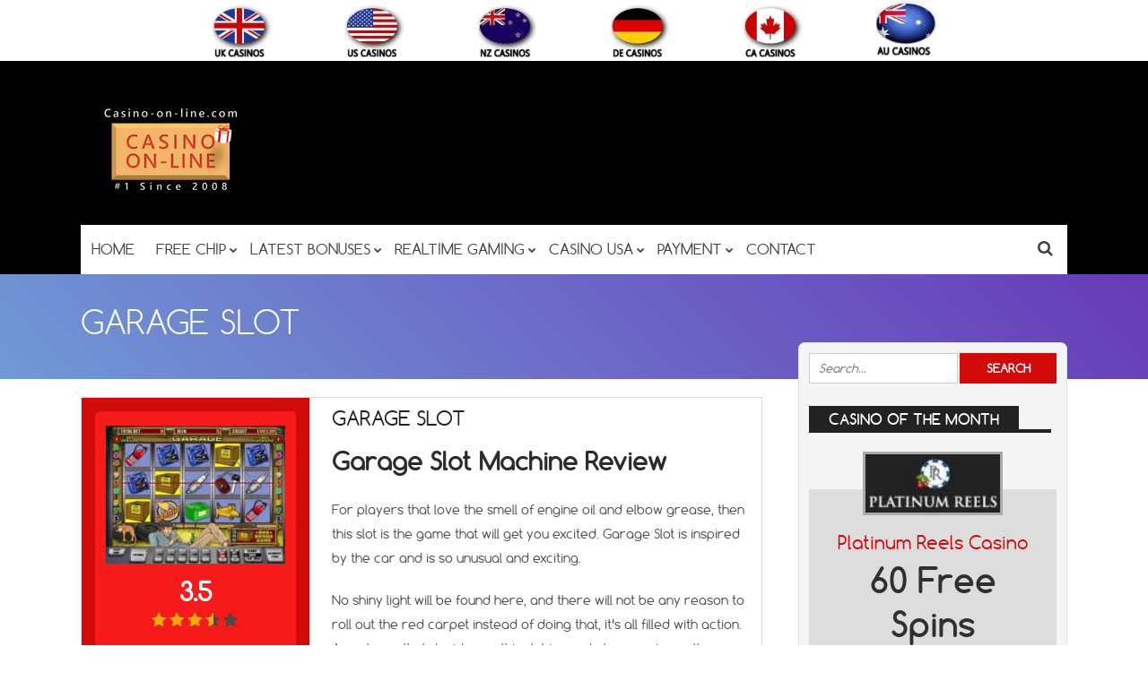

--- FILE ---
content_type: text/html; charset=UTF-8
request_url: https://www.casino-on-line.com/game/garage-slot-machine/
body_size: 28812
content:
<!DOCTYPE html>
<!--[if IE 7]>
<html class="ie ie7" lang="en-US">
<![endif]-->
<!--[if IE 8]>
<html class="ie ie8" lang="en-US">
<![endif]-->
<!--[if !(IE 7) | !(IE 8)  ]><!-->
<html lang="en-US">
<!--<![endif]-->
<head><meta charset="UTF-8"><script>if(navigator.userAgent.match(/MSIE|Internet Explorer/i)||navigator.userAgent.match(/Trident\/7\..*?rv:11/i)){var href=document.location.href;if(!href.match(/[?&]nowprocket/)){if(href.indexOf("?")==-1){if(href.indexOf("#")==-1){document.location.href=href+"?nowprocket=1"}else{document.location.href=href.replace("#","?nowprocket=1#")}}else{if(href.indexOf("#")==-1){document.location.href=href+"&nowprocket=1"}else{document.location.href=href.replace("#","&nowprocket=1#")}}}}</script><script>(()=>{class RocketLazyLoadScripts{constructor(){this.v="2.0.4",this.userEvents=["keydown","keyup","mousedown","mouseup","mousemove","mouseover","mouseout","touchmove","touchstart","touchend","touchcancel","wheel","click","dblclick","input"],this.attributeEvents=["onblur","onclick","oncontextmenu","ondblclick","onfocus","onmousedown","onmouseenter","onmouseleave","onmousemove","onmouseout","onmouseover","onmouseup","onmousewheel","onscroll","onsubmit"]}async t(){this.i(),this.o(),/iP(ad|hone)/.test(navigator.userAgent)&&this.h(),this.u(),this.l(this),this.m(),this.k(this),this.p(this),this._(),await Promise.all([this.R(),this.L()]),this.lastBreath=Date.now(),this.S(this),this.P(),this.D(),this.O(),this.M(),await this.C(this.delayedScripts.normal),await this.C(this.delayedScripts.defer),await this.C(this.delayedScripts.async),await this.T(),await this.F(),await this.j(),await this.A(),window.dispatchEvent(new Event("rocket-allScriptsLoaded")),this.everythingLoaded=!0,this.lastTouchEnd&&await new Promise(t=>setTimeout(t,500-Date.now()+this.lastTouchEnd)),this.I(),this.H(),this.U(),this.W()}i(){this.CSPIssue=sessionStorage.getItem("rocketCSPIssue"),document.addEventListener("securitypolicyviolation",t=>{this.CSPIssue||"script-src-elem"!==t.violatedDirective||"data"!==t.blockedURI||(this.CSPIssue=!0,sessionStorage.setItem("rocketCSPIssue",!0))},{isRocket:!0})}o(){window.addEventListener("pageshow",t=>{this.persisted=t.persisted,this.realWindowLoadedFired=!0},{isRocket:!0}),window.addEventListener("pagehide",()=>{this.onFirstUserAction=null},{isRocket:!0})}h(){let t;function e(e){t=e}window.addEventListener("touchstart",e,{isRocket:!0}),window.addEventListener("touchend",function i(o){o.changedTouches[0]&&t.changedTouches[0]&&Math.abs(o.changedTouches[0].pageX-t.changedTouches[0].pageX)<10&&Math.abs(o.changedTouches[0].pageY-t.changedTouches[0].pageY)<10&&o.timeStamp-t.timeStamp<200&&(window.removeEventListener("touchstart",e,{isRocket:!0}),window.removeEventListener("touchend",i,{isRocket:!0}),"INPUT"===o.target.tagName&&"text"===o.target.type||(o.target.dispatchEvent(new TouchEvent("touchend",{target:o.target,bubbles:!0})),o.target.dispatchEvent(new MouseEvent("mouseover",{target:o.target,bubbles:!0})),o.target.dispatchEvent(new PointerEvent("click",{target:o.target,bubbles:!0,cancelable:!0,detail:1,clientX:o.changedTouches[0].clientX,clientY:o.changedTouches[0].clientY})),event.preventDefault()))},{isRocket:!0})}q(t){this.userActionTriggered||("mousemove"!==t.type||this.firstMousemoveIgnored?"keyup"===t.type||"mouseover"===t.type||"mouseout"===t.type||(this.userActionTriggered=!0,this.onFirstUserAction&&this.onFirstUserAction()):this.firstMousemoveIgnored=!0),"click"===t.type&&t.preventDefault(),t.stopPropagation(),t.stopImmediatePropagation(),"touchstart"===this.lastEvent&&"touchend"===t.type&&(this.lastTouchEnd=Date.now()),"click"===t.type&&(this.lastTouchEnd=0),this.lastEvent=t.type,t.composedPath&&t.composedPath()[0].getRootNode()instanceof ShadowRoot&&(t.rocketTarget=t.composedPath()[0]),this.savedUserEvents.push(t)}u(){this.savedUserEvents=[],this.userEventHandler=this.q.bind(this),this.userEvents.forEach(t=>window.addEventListener(t,this.userEventHandler,{passive:!1,isRocket:!0})),document.addEventListener("visibilitychange",this.userEventHandler,{isRocket:!0})}U(){this.userEvents.forEach(t=>window.removeEventListener(t,this.userEventHandler,{passive:!1,isRocket:!0})),document.removeEventListener("visibilitychange",this.userEventHandler,{isRocket:!0}),this.savedUserEvents.forEach(t=>{(t.rocketTarget||t.target).dispatchEvent(new window[t.constructor.name](t.type,t))})}m(){const t="return false",e=Array.from(this.attributeEvents,t=>"data-rocket-"+t),i="["+this.attributeEvents.join("],[")+"]",o="[data-rocket-"+this.attributeEvents.join("],[data-rocket-")+"]",s=(e,i,o)=>{o&&o!==t&&(e.setAttribute("data-rocket-"+i,o),e["rocket"+i]=new Function("event",o),e.setAttribute(i,t))};new MutationObserver(t=>{for(const n of t)"attributes"===n.type&&(n.attributeName.startsWith("data-rocket-")||this.everythingLoaded?n.attributeName.startsWith("data-rocket-")&&this.everythingLoaded&&this.N(n.target,n.attributeName.substring(12)):s(n.target,n.attributeName,n.target.getAttribute(n.attributeName))),"childList"===n.type&&n.addedNodes.forEach(t=>{if(t.nodeType===Node.ELEMENT_NODE)if(this.everythingLoaded)for(const i of[t,...t.querySelectorAll(o)])for(const t of i.getAttributeNames())e.includes(t)&&this.N(i,t.substring(12));else for(const e of[t,...t.querySelectorAll(i)])for(const t of e.getAttributeNames())this.attributeEvents.includes(t)&&s(e,t,e.getAttribute(t))})}).observe(document,{subtree:!0,childList:!0,attributeFilter:[...this.attributeEvents,...e]})}I(){this.attributeEvents.forEach(t=>{document.querySelectorAll("[data-rocket-"+t+"]").forEach(e=>{this.N(e,t)})})}N(t,e){const i=t.getAttribute("data-rocket-"+e);i&&(t.setAttribute(e,i),t.removeAttribute("data-rocket-"+e))}k(t){Object.defineProperty(HTMLElement.prototype,"onclick",{get(){return this.rocketonclick||null},set(e){this.rocketonclick=e,this.setAttribute(t.everythingLoaded?"onclick":"data-rocket-onclick","this.rocketonclick(event)")}})}S(t){function e(e,i){let o=e[i];e[i]=null,Object.defineProperty(e,i,{get:()=>o,set(s){t.everythingLoaded?o=s:e["rocket"+i]=o=s}})}e(document,"onreadystatechange"),e(window,"onload"),e(window,"onpageshow");try{Object.defineProperty(document,"readyState",{get:()=>t.rocketReadyState,set(e){t.rocketReadyState=e},configurable:!0}),document.readyState="loading"}catch(t){console.log("WPRocket DJE readyState conflict, bypassing")}}l(t){this.originalAddEventListener=EventTarget.prototype.addEventListener,this.originalRemoveEventListener=EventTarget.prototype.removeEventListener,this.savedEventListeners=[],EventTarget.prototype.addEventListener=function(e,i,o){o&&o.isRocket||!t.B(e,this)&&!t.userEvents.includes(e)||t.B(e,this)&&!t.userActionTriggered||e.startsWith("rocket-")||t.everythingLoaded?t.originalAddEventListener.call(this,e,i,o):(t.savedEventListeners.push({target:this,remove:!1,type:e,func:i,options:o}),"mouseenter"!==e&&"mouseleave"!==e||t.originalAddEventListener.call(this,e,t.savedUserEvents.push,o))},EventTarget.prototype.removeEventListener=function(e,i,o){o&&o.isRocket||!t.B(e,this)&&!t.userEvents.includes(e)||t.B(e,this)&&!t.userActionTriggered||e.startsWith("rocket-")||t.everythingLoaded?t.originalRemoveEventListener.call(this,e,i,o):t.savedEventListeners.push({target:this,remove:!0,type:e,func:i,options:o})}}J(t,e){this.savedEventListeners=this.savedEventListeners.filter(i=>{let o=i.type,s=i.target||window;return e!==o||t!==s||(this.B(o,s)&&(i.type="rocket-"+o),this.$(i),!1)})}H(){EventTarget.prototype.addEventListener=this.originalAddEventListener,EventTarget.prototype.removeEventListener=this.originalRemoveEventListener,this.savedEventListeners.forEach(t=>this.$(t))}$(t){t.remove?this.originalRemoveEventListener.call(t.target,t.type,t.func,t.options):this.originalAddEventListener.call(t.target,t.type,t.func,t.options)}p(t){let e;function i(e){return t.everythingLoaded?e:e.split(" ").map(t=>"load"===t||t.startsWith("load.")?"rocket-jquery-load":t).join(" ")}function o(o){function s(e){const s=o.fn[e];o.fn[e]=o.fn.init.prototype[e]=function(){return this[0]===window&&t.userActionTriggered&&("string"==typeof arguments[0]||arguments[0]instanceof String?arguments[0]=i(arguments[0]):"object"==typeof arguments[0]&&Object.keys(arguments[0]).forEach(t=>{const e=arguments[0][t];delete arguments[0][t],arguments[0][i(t)]=e})),s.apply(this,arguments),this}}if(o&&o.fn&&!t.allJQueries.includes(o)){const e={DOMContentLoaded:[],"rocket-DOMContentLoaded":[]};for(const t in e)document.addEventListener(t,()=>{e[t].forEach(t=>t())},{isRocket:!0});o.fn.ready=o.fn.init.prototype.ready=function(i){function s(){parseInt(o.fn.jquery)>2?setTimeout(()=>i.bind(document)(o)):i.bind(document)(o)}return"function"==typeof i&&(t.realDomReadyFired?!t.userActionTriggered||t.fauxDomReadyFired?s():e["rocket-DOMContentLoaded"].push(s):e.DOMContentLoaded.push(s)),o([])},s("on"),s("one"),s("off"),t.allJQueries.push(o)}e=o}t.allJQueries=[],o(window.jQuery),Object.defineProperty(window,"jQuery",{get:()=>e,set(t){o(t)}})}P(){const t=new Map;document.write=document.writeln=function(e){const i=document.currentScript,o=document.createRange(),s=i.parentElement;let n=t.get(i);void 0===n&&(n=i.nextSibling,t.set(i,n));const c=document.createDocumentFragment();o.setStart(c,0),c.appendChild(o.createContextualFragment(e)),s.insertBefore(c,n)}}async R(){return new Promise(t=>{this.userActionTriggered?t():this.onFirstUserAction=t})}async L(){return new Promise(t=>{document.addEventListener("DOMContentLoaded",()=>{this.realDomReadyFired=!0,t()},{isRocket:!0})})}async j(){return this.realWindowLoadedFired?Promise.resolve():new Promise(t=>{window.addEventListener("load",t,{isRocket:!0})})}M(){this.pendingScripts=[];this.scriptsMutationObserver=new MutationObserver(t=>{for(const e of t)e.addedNodes.forEach(t=>{"SCRIPT"!==t.tagName||t.noModule||t.isWPRocket||this.pendingScripts.push({script:t,promise:new Promise(e=>{const i=()=>{const i=this.pendingScripts.findIndex(e=>e.script===t);i>=0&&this.pendingScripts.splice(i,1),e()};t.addEventListener("load",i,{isRocket:!0}),t.addEventListener("error",i,{isRocket:!0}),setTimeout(i,1e3)})})})}),this.scriptsMutationObserver.observe(document,{childList:!0,subtree:!0})}async F(){await this.X(),this.pendingScripts.length?(await this.pendingScripts[0].promise,await this.F()):this.scriptsMutationObserver.disconnect()}D(){this.delayedScripts={normal:[],async:[],defer:[]},document.querySelectorAll("script[type$=rocketlazyloadscript]").forEach(t=>{t.hasAttribute("data-rocket-src")?t.hasAttribute("async")&&!1!==t.async?this.delayedScripts.async.push(t):t.hasAttribute("defer")&&!1!==t.defer||"module"===t.getAttribute("data-rocket-type")?this.delayedScripts.defer.push(t):this.delayedScripts.normal.push(t):this.delayedScripts.normal.push(t)})}async _(){await this.L();let t=[];document.querySelectorAll("script[type$=rocketlazyloadscript][data-rocket-src]").forEach(e=>{let i=e.getAttribute("data-rocket-src");if(i&&!i.startsWith("data:")){i.startsWith("//")&&(i=location.protocol+i);try{const o=new URL(i).origin;o!==location.origin&&t.push({src:o,crossOrigin:e.crossOrigin||"module"===e.getAttribute("data-rocket-type")})}catch(t){}}}),t=[...new Map(t.map(t=>[JSON.stringify(t),t])).values()],this.Y(t,"preconnect")}async G(t){if(await this.K(),!0!==t.noModule||!("noModule"in HTMLScriptElement.prototype))return new Promise(e=>{let i;function o(){(i||t).setAttribute("data-rocket-status","executed"),e()}try{if(navigator.userAgent.includes("Firefox/")||""===navigator.vendor||this.CSPIssue)i=document.createElement("script"),[...t.attributes].forEach(t=>{let e=t.nodeName;"type"!==e&&("data-rocket-type"===e&&(e="type"),"data-rocket-src"===e&&(e="src"),i.setAttribute(e,t.nodeValue))}),t.text&&(i.text=t.text),t.nonce&&(i.nonce=t.nonce),i.hasAttribute("src")?(i.addEventListener("load",o,{isRocket:!0}),i.addEventListener("error",()=>{i.setAttribute("data-rocket-status","failed-network"),e()},{isRocket:!0}),setTimeout(()=>{i.isConnected||e()},1)):(i.text=t.text,o()),i.isWPRocket=!0,t.parentNode.replaceChild(i,t);else{const i=t.getAttribute("data-rocket-type"),s=t.getAttribute("data-rocket-src");i?(t.type=i,t.removeAttribute("data-rocket-type")):t.removeAttribute("type"),t.addEventListener("load",o,{isRocket:!0}),t.addEventListener("error",i=>{this.CSPIssue&&i.target.src.startsWith("data:")?(console.log("WPRocket: CSP fallback activated"),t.removeAttribute("src"),this.G(t).then(e)):(t.setAttribute("data-rocket-status","failed-network"),e())},{isRocket:!0}),s?(t.fetchPriority="high",t.removeAttribute("data-rocket-src"),t.src=s):t.src="data:text/javascript;base64,"+window.btoa(unescape(encodeURIComponent(t.text)))}}catch(i){t.setAttribute("data-rocket-status","failed-transform"),e()}});t.setAttribute("data-rocket-status","skipped")}async C(t){const e=t.shift();return e?(e.isConnected&&await this.G(e),this.C(t)):Promise.resolve()}O(){this.Y([...this.delayedScripts.normal,...this.delayedScripts.defer,...this.delayedScripts.async],"preload")}Y(t,e){this.trash=this.trash||[];let i=!0;var o=document.createDocumentFragment();t.forEach(t=>{const s=t.getAttribute&&t.getAttribute("data-rocket-src")||t.src;if(s&&!s.startsWith("data:")){const n=document.createElement("link");n.href=s,n.rel=e,"preconnect"!==e&&(n.as="script",n.fetchPriority=i?"high":"low"),t.getAttribute&&"module"===t.getAttribute("data-rocket-type")&&(n.crossOrigin=!0),t.crossOrigin&&(n.crossOrigin=t.crossOrigin),t.integrity&&(n.integrity=t.integrity),t.nonce&&(n.nonce=t.nonce),o.appendChild(n),this.trash.push(n),i=!1}}),document.head.appendChild(o)}W(){this.trash.forEach(t=>t.remove())}async T(){try{document.readyState="interactive"}catch(t){}this.fauxDomReadyFired=!0;try{await this.K(),this.J(document,"readystatechange"),document.dispatchEvent(new Event("rocket-readystatechange")),await this.K(),document.rocketonreadystatechange&&document.rocketonreadystatechange(),await this.K(),this.J(document,"DOMContentLoaded"),document.dispatchEvent(new Event("rocket-DOMContentLoaded")),await this.K(),this.J(window,"DOMContentLoaded"),window.dispatchEvent(new Event("rocket-DOMContentLoaded"))}catch(t){console.error(t)}}async A(){try{document.readyState="complete"}catch(t){}try{await this.K(),this.J(document,"readystatechange"),document.dispatchEvent(new Event("rocket-readystatechange")),await this.K(),document.rocketonreadystatechange&&document.rocketonreadystatechange(),await this.K(),this.J(window,"load"),window.dispatchEvent(new Event("rocket-load")),await this.K(),window.rocketonload&&window.rocketonload(),await this.K(),this.allJQueries.forEach(t=>t(window).trigger("rocket-jquery-load")),await this.K(),this.J(window,"pageshow");const t=new Event("rocket-pageshow");t.persisted=this.persisted,window.dispatchEvent(t),await this.K(),window.rocketonpageshow&&window.rocketonpageshow({persisted:this.persisted})}catch(t){console.error(t)}}async K(){Date.now()-this.lastBreath>45&&(await this.X(),this.lastBreath=Date.now())}async X(){return document.hidden?new Promise(t=>setTimeout(t)):new Promise(t=>requestAnimationFrame(t))}B(t,e){return e===document&&"readystatechange"===t||(e===document&&"DOMContentLoaded"===t||(e===window&&"DOMContentLoaded"===t||(e===window&&"load"===t||e===window&&"pageshow"===t)))}static run(){(new RocketLazyLoadScripts).t()}}RocketLazyLoadScripts.run()})();</script>

	<meta name="viewport" content="width=device-width">
	
	<link rel="profile" href="https://gmpg.org/xfn/11">
	<link rel="pingback" href="https://www.casino-on-line.com/xmlrpc.php">
		<link rel="Shortcut Icon" href="https://www.casino-on-line.com/wp-content/uploads/2019/09/favicon-c2.png" type="image/x-icon" />
		<link rel="alternate" type="application/rss+xml" title="Casino-on-line.com RSS Feed" href="https://www.casino-on-line.com/feed/"> 
	<!--[if lt IE 9]>
	<script src="https://www.casino-on-line.com/wp-content/themes/doubledown/includes/js/html5.js"></script>
	<![endif]-->
	<style></style>	<meta name='robots' content='index, follow, max-image-preview:large, max-snippet:-1, max-video-preview:-1' />

	<!-- This site is optimized with the Yoast SEO Premium plugin v26.7 (Yoast SEO v26.7) - https://yoast.com/wordpress/plugins/seo/ -->
	<title>Garage Slot Machine Review (Igrosoft)</title>
<style id="wpr-usedcss">.sc_fs_card__animate{padding:0}.sc_fs_card__animate .sc_fs_faq__content{padding:0 1em 1em}.sc_fs_card__animate .sc_fs_faq__content>:first-child{margin-top:0}.sc_fs_card__animate summary{display:block;cursor:pointer;position:relative;padding:1em 1em 1em 2em}.sc_fs_card__animate summary:before{content:"";position:absolute;top:1.5em;left:1em;transform:rotate(0);transform-origin:0.2rem 50%;transition:.25s transform ease;border:.4rem solid transparent;border-left-color:inherit}.sc_fs_card__animate[open]>summary:before{transform:rotate(90deg)}body.hidden-scroll{overflow:hidden}.sl-overlay{position:fixed;left:0;right:0;top:0;bottom:0;background:#fff;display:none;z-index:1035}.sl-wrapper{z-index:1040;width:100%;height:100%;left:0;top:0;position:fixed}.sl-wrapper *{box-sizing:border-box}.sl-wrapper button{border:0;background:0 0;font-size:28px;padding:0;cursor:pointer}.sl-wrapper button:hover{opacity:.7}.sl-wrapper .sl-close{display:none;position:fixed;right:30px;top:30px;z-index:10060;margin-top:-14px;margin-right:-14px;height:44px;width:44px;line-height:44px;font-family:Arial,Baskerville,monospace;color:#000;font-size:3rem}.sl-wrapper .sl-counter{display:none;position:fixed;top:30px;left:30px;z-index:10060;color:#000;font-size:1rem}.sl-wrapper .sl-download{display:none;position:fixed;bottom:5px;width:100%;text-align:center;z-index:10060;color:#fff;font-size:1rem}.sl-wrapper .sl-download a{color:#fff}.sl-wrapper .sl-navigation{width:100%;display:none}.sl-wrapper .sl-navigation button{position:fixed;top:50%;margin-top:-22px;height:44px;width:22px;line-height:44px;text-align:center;display:block;z-index:10060;font-family:Arial,Baskerville,monospace;color:#000}.sl-wrapper .sl-navigation button.sl-next{right:5px;font-size:2rem}.sl-wrapper .sl-navigation button.sl-prev{left:5px;font-size:2rem}@media (min-width:35.5em){.sl-wrapper .sl-navigation button{width:44px}.sl-wrapper .sl-navigation button.sl-next{right:10px;font-size:3rem}.sl-wrapper .sl-navigation button.sl-prev{left:10px;font-size:3rem}.sl-wrapper .sl-image img{border:0}}@media (min-width:50em){.sl-wrapper .sl-navigation button{width:44px}.sl-wrapper .sl-navigation button.sl-next{right:20px;font-size:3rem}.sl-wrapper .sl-navigation button.sl-prev{left:20px;font-size:3rem}.sl-wrapper .sl-image img{border:0}}.sl-wrapper.sl-dir-rtl .sl-navigation{direction:ltr}.sl-wrapper .sl-image{position:fixed;-ms-touch-action:none;touch-action:none;z-index:10000}.sl-wrapper .sl-image img{margin:0;padding:0;display:block;border:0;width:100%;height:auto}.sl-wrapper .sl-image iframe{background:#000;border:0}@media (min-width:35.5em){.sl-wrapper .sl-image iframe{border:0}}@media (min-width:50em){.sl-wrapper .sl-image iframe{border:0}}.sl-wrapper .sl-image .sl-caption{display:none;padding:10px;color:#fff;background:rgba(0,0,0,.8);font-size:1rem;position:absolute;bottom:0;left:0;right:0}.sl-spinner{display:none;border:5px solid #333;border-radius:40px;height:40px;left:50%;margin:-20px 0 0 -20px;opacity:0;position:fixed;top:50%;width:40px;z-index:1007;-webkit-animation:1s ease-out infinite pulsate;-moz-animation:1s ease-out infinite pulsate;-ms-animation:pulsate 1s ease-out infinite;-o-animation:1s ease-out infinite pulsate;animation:1s ease-out infinite pulsate}.sl-scrollbar-measure{position:absolute;top:-9999px;width:50px;height:50px;overflow:scroll}.sl-transition{transition:-moz-transform ease .2s;transition:-ms-transform ease .2s;transition:-o-transform ease .2s;transition:-webkit-transform ease .2s;transition:transform ease .2s}@-webkit-keyframes pulsate{0%{transform:scale(.1);opacity:0}50%{opacity:1}100%{transform:scale(1.2);opacity:0}}@keyframes pulsate{0%{transform:scale(.1);opacity:0}50%{opacity:1}100%{transform:scale(1.2);opacity:0}}@-moz-keyframes pulsate{0%{transform:scale(.1);opacity:0}50%{opacity:1}100%{transform:scale(1.2);opacity:0}}@-o-keyframes pulsate{0%{transform:scale(.1);opacity:0}50%{opacity:1}100%{transform:scale(1.2);opacity:0}}@-ms-keyframes pulsate{0%{transform:scale(.1);opacity:0}50%{opacity:1}100%{transform:scale(1.2);opacity:0}}img.emoji{display:inline!important;border:none!important;box-shadow:none!important;height:1em!important;width:1em!important;margin:0 .07em!important;vertical-align:-.1em!important;background:0 0!important;padding:0!important}:where(.wp-block-button__link){border-radius:9999px;box-shadow:none;padding:calc(.667em + 2px) calc(1.333em + 2px);text-decoration:none}:root :where(.wp-block-button .wp-block-button__link.is-style-outline),:root :where(.wp-block-button.is-style-outline>.wp-block-button__link){border:2px solid;padding:.667em 1.333em}:root :where(.wp-block-button .wp-block-button__link.is-style-outline:not(.has-text-color)),:root :where(.wp-block-button.is-style-outline>.wp-block-button__link:not(.has-text-color)){color:currentColor}:root :where(.wp-block-button .wp-block-button__link.is-style-outline:not(.has-background)),:root :where(.wp-block-button.is-style-outline>.wp-block-button__link:not(.has-background)){background-color:initial;background-image:none}:where(.wp-block-calendar table:not(.has-background) th){background:#ddd}:where(.wp-block-columns){margin-bottom:1.75em}:where(.wp-block-columns.has-background){padding:1.25em 2.375em}:where(.wp-block-post-comments input[type=submit]){border:none}:where(.wp-block-cover-image:not(.has-text-color)),:where(.wp-block-cover:not(.has-text-color)){color:#fff}:where(.wp-block-cover-image.is-light:not(.has-text-color)),:where(.wp-block-cover.is-light:not(.has-text-color)){color:#000}:root :where(.wp-block-cover h1:not(.has-text-color)),:root :where(.wp-block-cover h2:not(.has-text-color)),:root :where(.wp-block-cover h3:not(.has-text-color)),:root :where(.wp-block-cover h4:not(.has-text-color)),:root :where(.wp-block-cover h5:not(.has-text-color)),:root :where(.wp-block-cover h6:not(.has-text-color)),:root :where(.wp-block-cover p:not(.has-text-color)){color:inherit}:where(.wp-block-file){margin-bottom:1.5em}:where(.wp-block-file__button){border-radius:2em;display:inline-block;padding:.5em 1em}:where(.wp-block-file__button):is(a):active,:where(.wp-block-file__button):is(a):focus,:where(.wp-block-file__button):is(a):hover,:where(.wp-block-file__button):is(a):visited{box-shadow:none;color:#fff;opacity:.85;text-decoration:none}:where(.wp-block-group.wp-block-group-is-layout-constrained){position:relative}:root :where(.wp-block-image.is-style-rounded img,.wp-block-image .is-style-rounded img){border-radius:9999px}:where(.wp-block-latest-comments:not([style*=line-height] .wp-block-latest-comments__comment)){line-height:1.1}:where(.wp-block-latest-comments:not([style*=line-height] .wp-block-latest-comments__comment-excerpt p)){line-height:1.8}:root :where(.wp-block-latest-posts.is-grid){padding:0}:root :where(.wp-block-latest-posts.wp-block-latest-posts__list){padding-left:0}ul{box-sizing:border-box}:root :where(.wp-block-list.has-background){padding:1.25em 2.375em}:where(.wp-block-navigation.has-background .wp-block-navigation-item a:not(.wp-element-button)),:where(.wp-block-navigation.has-background .wp-block-navigation-submenu a:not(.wp-element-button)){padding:.5em 1em}:where(.wp-block-navigation .wp-block-navigation__submenu-container .wp-block-navigation-item a:not(.wp-element-button)),:where(.wp-block-navigation .wp-block-navigation__submenu-container .wp-block-navigation-submenu a:not(.wp-element-button)),:where(.wp-block-navigation .wp-block-navigation__submenu-container .wp-block-navigation-submenu button.wp-block-navigation-item__content),:where(.wp-block-navigation .wp-block-navigation__submenu-container .wp-block-pages-list__item button.wp-block-navigation-item__content){padding:.5em 1em}:root :where(p.has-background){padding:1.25em 2.375em}:where(p.has-text-color:not(.has-link-color)) a{color:inherit}:where(.wp-block-post-comments-form) input:not([type=submit]),:where(.wp-block-post-comments-form) textarea{border:1px solid #949494;font-family:inherit;font-size:1em}:where(.wp-block-post-comments-form) input:where(:not([type=submit]):not([type=checkbox])),:where(.wp-block-post-comments-form) textarea{padding:calc(.667em + 2px)}:where(.wp-block-post-excerpt){box-sizing:border-box;margin-bottom:var(--wp--style--block-gap);margin-top:var(--wp--style--block-gap)}:where(.wp-block-preformatted.has-background){padding:1.25em 2.375em}:where(.wp-block-search__button){border:1px solid #ccc;padding:6px 10px}:where(.wp-block-search__input){font-family:inherit;font-size:inherit;font-style:inherit;font-weight:inherit;letter-spacing:inherit;line-height:inherit;text-transform:inherit}:where(.wp-block-search__button-inside .wp-block-search__inside-wrapper){border:1px solid #949494;box-sizing:border-box;padding:4px}:where(.wp-block-search__button-inside .wp-block-search__inside-wrapper) .wp-block-search__input{border:none;border-radius:0;padding:0 4px}:where(.wp-block-search__button-inside .wp-block-search__inside-wrapper) .wp-block-search__input:focus{outline:0}:where(.wp-block-search__button-inside .wp-block-search__inside-wrapper) :where(.wp-block-search__button){padding:4px 8px}:root :where(.wp-block-separator.is-style-dots){height:auto;line-height:1;text-align:center}:root :where(.wp-block-separator.is-style-dots):before{color:currentColor;content:"···";font-family:serif;font-size:1.5em;letter-spacing:2em;padding-left:2em}:root :where(.wp-block-site-logo.is-style-rounded){border-radius:9999px}:where(.wp-block-social-links:not(.is-style-logos-only)) .wp-social-link{background-color:#f0f0f0;color:#444}:where(.wp-block-social-links:not(.is-style-logos-only)) .wp-social-link-amazon{background-color:#f90;color:#fff}:where(.wp-block-social-links:not(.is-style-logos-only)) .wp-social-link-bandcamp{background-color:#1ea0c3;color:#fff}:where(.wp-block-social-links:not(.is-style-logos-only)) .wp-social-link-behance{background-color:#0757fe;color:#fff}:where(.wp-block-social-links:not(.is-style-logos-only)) .wp-social-link-bluesky{background-color:#0a7aff;color:#fff}:where(.wp-block-social-links:not(.is-style-logos-only)) .wp-social-link-codepen{background-color:#1e1f26;color:#fff}:where(.wp-block-social-links:not(.is-style-logos-only)) .wp-social-link-deviantart{background-color:#02e49b;color:#fff}:where(.wp-block-social-links:not(.is-style-logos-only)) .wp-social-link-discord{background-color:#5865f2;color:#fff}:where(.wp-block-social-links:not(.is-style-logos-only)) .wp-social-link-dribbble{background-color:#e94c89;color:#fff}:where(.wp-block-social-links:not(.is-style-logos-only)) .wp-social-link-dropbox{background-color:#4280ff;color:#fff}:where(.wp-block-social-links:not(.is-style-logos-only)) .wp-social-link-etsy{background-color:#f45800;color:#fff}:where(.wp-block-social-links:not(.is-style-logos-only)) .wp-social-link-facebook{background-color:#0866ff;color:#fff}:where(.wp-block-social-links:not(.is-style-logos-only)) .wp-social-link-fivehundredpx{background-color:#000;color:#fff}:where(.wp-block-social-links:not(.is-style-logos-only)) .wp-social-link-flickr{background-color:#0461dd;color:#fff}:where(.wp-block-social-links:not(.is-style-logos-only)) .wp-social-link-foursquare{background-color:#e65678;color:#fff}:where(.wp-block-social-links:not(.is-style-logos-only)) .wp-social-link-github{background-color:#24292d;color:#fff}:where(.wp-block-social-links:not(.is-style-logos-only)) .wp-social-link-goodreads{background-color:#eceadd;color:#382110}:where(.wp-block-social-links:not(.is-style-logos-only)) .wp-social-link-google{background-color:#ea4434;color:#fff}:where(.wp-block-social-links:not(.is-style-logos-only)) .wp-social-link-gravatar{background-color:#1d4fc4;color:#fff}:where(.wp-block-social-links:not(.is-style-logos-only)) .wp-social-link-instagram{background-color:#f00075;color:#fff}:where(.wp-block-social-links:not(.is-style-logos-only)) .wp-social-link-lastfm{background-color:#e21b24;color:#fff}:where(.wp-block-social-links:not(.is-style-logos-only)) .wp-social-link-linkedin{background-color:#0d66c2;color:#fff}:where(.wp-block-social-links:not(.is-style-logos-only)) .wp-social-link-mastodon{background-color:#3288d4;color:#fff}:where(.wp-block-social-links:not(.is-style-logos-only)) .wp-social-link-medium{background-color:#000;color:#fff}:where(.wp-block-social-links:not(.is-style-logos-only)) .wp-social-link-meetup{background-color:#f6405f;color:#fff}:where(.wp-block-social-links:not(.is-style-logos-only)) .wp-social-link-patreon{background-color:#000;color:#fff}:where(.wp-block-social-links:not(.is-style-logos-only)) .wp-social-link-pinterest{background-color:#e60122;color:#fff}:where(.wp-block-social-links:not(.is-style-logos-only)) .wp-social-link-pocket{background-color:#ef4155;color:#fff}:where(.wp-block-social-links:not(.is-style-logos-only)) .wp-social-link-reddit{background-color:#ff4500;color:#fff}:where(.wp-block-social-links:not(.is-style-logos-only)) .wp-social-link-skype{background-color:#0478d7;color:#fff}:where(.wp-block-social-links:not(.is-style-logos-only)) .wp-social-link-snapchat{background-color:#fefc00;color:#fff;stroke:#000}:where(.wp-block-social-links:not(.is-style-logos-only)) .wp-social-link-soundcloud{background-color:#ff5600;color:#fff}:where(.wp-block-social-links:not(.is-style-logos-only)) .wp-social-link-spotify{background-color:#1bd760;color:#fff}:where(.wp-block-social-links:not(.is-style-logos-only)) .wp-social-link-telegram{background-color:#2aabee;color:#fff}:where(.wp-block-social-links:not(.is-style-logos-only)) .wp-social-link-threads{background-color:#000;color:#fff}:where(.wp-block-social-links:not(.is-style-logos-only)) .wp-social-link-tiktok{background-color:#000;color:#fff}:where(.wp-block-social-links:not(.is-style-logos-only)) .wp-social-link-tumblr{background-color:#011835;color:#fff}:where(.wp-block-social-links:not(.is-style-logos-only)) .wp-social-link-twitch{background-color:#6440a4;color:#fff}:where(.wp-block-social-links:not(.is-style-logos-only)) .wp-social-link-twitter{background-color:#1da1f2;color:#fff}:where(.wp-block-social-links:not(.is-style-logos-only)) .wp-social-link-vimeo{background-color:#1eb7ea;color:#fff}:where(.wp-block-social-links:not(.is-style-logos-only)) .wp-social-link-vk{background-color:#4680c2;color:#fff}:where(.wp-block-social-links:not(.is-style-logos-only)) .wp-social-link-wordpress{background-color:#3499cd;color:#fff}:where(.wp-block-social-links:not(.is-style-logos-only)) .wp-social-link-whatsapp{background-color:#25d366;color:#fff}:where(.wp-block-social-links:not(.is-style-logos-only)) .wp-social-link-x{background-color:#000;color:#fff}:where(.wp-block-social-links:not(.is-style-logos-only)) .wp-social-link-yelp{background-color:#d32422;color:#fff}:where(.wp-block-social-links:not(.is-style-logos-only)) .wp-social-link-youtube{background-color:red;color:#fff}:where(.wp-block-social-links.is-style-logos-only) .wp-social-link{background:0 0}:where(.wp-block-social-links.is-style-logos-only) .wp-social-link svg{height:1.25em;width:1.25em}:where(.wp-block-social-links.is-style-logos-only) .wp-social-link-amazon{color:#f90}:where(.wp-block-social-links.is-style-logos-only) .wp-social-link-bandcamp{color:#1ea0c3}:where(.wp-block-social-links.is-style-logos-only) .wp-social-link-behance{color:#0757fe}:where(.wp-block-social-links.is-style-logos-only) .wp-social-link-bluesky{color:#0a7aff}:where(.wp-block-social-links.is-style-logos-only) .wp-social-link-codepen{color:#1e1f26}:where(.wp-block-social-links.is-style-logos-only) .wp-social-link-deviantart{color:#02e49b}:where(.wp-block-social-links.is-style-logos-only) .wp-social-link-discord{color:#5865f2}:where(.wp-block-social-links.is-style-logos-only) .wp-social-link-dribbble{color:#e94c89}:where(.wp-block-social-links.is-style-logos-only) .wp-social-link-dropbox{color:#4280ff}:where(.wp-block-social-links.is-style-logos-only) .wp-social-link-etsy{color:#f45800}:where(.wp-block-social-links.is-style-logos-only) .wp-social-link-facebook{color:#0866ff}:where(.wp-block-social-links.is-style-logos-only) .wp-social-link-fivehundredpx{color:#000}:where(.wp-block-social-links.is-style-logos-only) .wp-social-link-flickr{color:#0461dd}:where(.wp-block-social-links.is-style-logos-only) .wp-social-link-foursquare{color:#e65678}:where(.wp-block-social-links.is-style-logos-only) .wp-social-link-github{color:#24292d}:where(.wp-block-social-links.is-style-logos-only) .wp-social-link-goodreads{color:#382110}:where(.wp-block-social-links.is-style-logos-only) .wp-social-link-google{color:#ea4434}:where(.wp-block-social-links.is-style-logos-only) .wp-social-link-gravatar{color:#1d4fc4}:where(.wp-block-social-links.is-style-logos-only) .wp-social-link-instagram{color:#f00075}:where(.wp-block-social-links.is-style-logos-only) .wp-social-link-lastfm{color:#e21b24}:where(.wp-block-social-links.is-style-logos-only) .wp-social-link-linkedin{color:#0d66c2}:where(.wp-block-social-links.is-style-logos-only) .wp-social-link-mastodon{color:#3288d4}:where(.wp-block-social-links.is-style-logos-only) .wp-social-link-medium{color:#000}:where(.wp-block-social-links.is-style-logos-only) .wp-social-link-meetup{color:#f6405f}:where(.wp-block-social-links.is-style-logos-only) .wp-social-link-patreon{color:#000}:where(.wp-block-social-links.is-style-logos-only) .wp-social-link-pinterest{color:#e60122}:where(.wp-block-social-links.is-style-logos-only) .wp-social-link-pocket{color:#ef4155}:where(.wp-block-social-links.is-style-logos-only) .wp-social-link-reddit{color:#ff4500}:where(.wp-block-social-links.is-style-logos-only) .wp-social-link-skype{color:#0478d7}:where(.wp-block-social-links.is-style-logos-only) .wp-social-link-snapchat{color:#fff;stroke:#000}:where(.wp-block-social-links.is-style-logos-only) .wp-social-link-soundcloud{color:#ff5600}:where(.wp-block-social-links.is-style-logos-only) .wp-social-link-spotify{color:#1bd760}:where(.wp-block-social-links.is-style-logos-only) .wp-social-link-telegram{color:#2aabee}:where(.wp-block-social-links.is-style-logos-only) .wp-social-link-threads{color:#000}:where(.wp-block-social-links.is-style-logos-only) .wp-social-link-tiktok{color:#000}:where(.wp-block-social-links.is-style-logos-only) .wp-social-link-tumblr{color:#011835}:where(.wp-block-social-links.is-style-logos-only) .wp-social-link-twitch{color:#6440a4}:where(.wp-block-social-links.is-style-logos-only) .wp-social-link-twitter{color:#1da1f2}:where(.wp-block-social-links.is-style-logos-only) .wp-social-link-vimeo{color:#1eb7ea}:where(.wp-block-social-links.is-style-logos-only) .wp-social-link-vk{color:#4680c2}:where(.wp-block-social-links.is-style-logos-only) .wp-social-link-whatsapp{color:#25d366}:where(.wp-block-social-links.is-style-logos-only) .wp-social-link-wordpress{color:#3499cd}:where(.wp-block-social-links.is-style-logos-only) .wp-social-link-x{color:#000}:where(.wp-block-social-links.is-style-logos-only) .wp-social-link-yelp{color:#d32422}:where(.wp-block-social-links.is-style-logos-only) .wp-social-link-youtube{color:red}:root :where(.wp-block-social-links .wp-social-link a){padding:.25em}:root :where(.wp-block-social-links.is-style-logos-only .wp-social-link a){padding:0}:root :where(.wp-block-social-links.is-style-pill-shape .wp-social-link a){padding-left:.6666666667em;padding-right:.6666666667em}:root :where(.wp-block-tag-cloud.is-style-outline){display:flex;flex-wrap:wrap;gap:1ch}:root :where(.wp-block-tag-cloud.is-style-outline a){border:1px solid;font-size:unset!important;margin-right:0;padding:1ch 2ch;text-decoration:none!important}:root :where(.wp-block-table-of-contents){box-sizing:border-box}:where(.wp-block-term-description){box-sizing:border-box;margin-bottom:var(--wp--style--block-gap);margin-top:var(--wp--style--block-gap)}:where(pre.wp-block-verse){font-family:inherit}.entry-content{counter-reset:footnotes}:root{--wp--preset--font-size--normal:16px;--wp--preset--font-size--huge:42px}.aligncenter{clear:both}html :where(.has-border-color){border-style:solid}html :where([style*=border-top-color]){border-top-style:solid}html :where([style*=border-right-color]){border-right-style:solid}html :where([style*=border-bottom-color]){border-bottom-style:solid}html :where([style*=border-left-color]){border-left-style:solid}html :where([style*=border-width]){border-style:solid}html :where([style*=border-top-width]){border-top-style:solid}html :where([style*=border-right-width]){border-right-style:solid}html :where([style*=border-bottom-width]){border-bottom-style:solid}html :where([style*=border-left-width]){border-left-style:solid}html :where(img[class*=wp-image-]){height:auto;max-width:100%}:where(figure){margin:0 0 1em}html :where(.is-position-sticky){--wp-admin--admin-bar--position-offset:var(--wp-admin--admin-bar--height,0px)}@media screen and (max-width:600px){html :where(.is-position-sticky){--wp-admin--admin-bar--position-offset:0px}}:root{--wp--preset--aspect-ratio--square:1;--wp--preset--aspect-ratio--4-3:4/3;--wp--preset--aspect-ratio--3-4:3/4;--wp--preset--aspect-ratio--3-2:3/2;--wp--preset--aspect-ratio--2-3:2/3;--wp--preset--aspect-ratio--16-9:16/9;--wp--preset--aspect-ratio--9-16:9/16;--wp--preset--color--black:#000000;--wp--preset--color--cyan-bluish-gray:#abb8c3;--wp--preset--color--white:#ffffff;--wp--preset--color--pale-pink:#f78da7;--wp--preset--color--vivid-red:#cf2e2e;--wp--preset--color--luminous-vivid-orange:#ff6900;--wp--preset--color--luminous-vivid-amber:#fcb900;--wp--preset--color--light-green-cyan:#7bdcb5;--wp--preset--color--vivid-green-cyan:#00d084;--wp--preset--color--pale-cyan-blue:#8ed1fc;--wp--preset--color--vivid-cyan-blue:#0693e3;--wp--preset--color--vivid-purple:#9b51e0;--wp--preset--gradient--vivid-cyan-blue-to-vivid-purple:linear-gradient(135deg,rgba(6, 147, 227, 1) 0%,rgb(155, 81, 224) 100%);--wp--preset--gradient--light-green-cyan-to-vivid-green-cyan:linear-gradient(135deg,rgb(122, 220, 180) 0%,rgb(0, 208, 130) 100%);--wp--preset--gradient--luminous-vivid-amber-to-luminous-vivid-orange:linear-gradient(135deg,rgba(252, 185, 0, 1) 0%,rgba(255, 105, 0, 1) 100%);--wp--preset--gradient--luminous-vivid-orange-to-vivid-red:linear-gradient(135deg,rgba(255, 105, 0, 1) 0%,rgb(207, 46, 46) 100%);--wp--preset--gradient--very-light-gray-to-cyan-bluish-gray:linear-gradient(135deg,rgb(238, 238, 238) 0%,rgb(169, 184, 195) 100%);--wp--preset--gradient--cool-to-warm-spectrum:linear-gradient(135deg,rgb(74, 234, 220) 0%,rgb(151, 120, 209) 20%,rgb(207, 42, 186) 40%,rgb(238, 44, 130) 60%,rgb(251, 105, 98) 80%,rgb(254, 248, 76) 100%);--wp--preset--gradient--blush-light-purple:linear-gradient(135deg,rgb(255, 206, 236) 0%,rgb(152, 150, 240) 100%);--wp--preset--gradient--blush-bordeaux:linear-gradient(135deg,rgb(254, 205, 165) 0%,rgb(254, 45, 45) 50%,rgb(107, 0, 62) 100%);--wp--preset--gradient--luminous-dusk:linear-gradient(135deg,rgb(255, 203, 112) 0%,rgb(199, 81, 192) 50%,rgb(65, 88, 208) 100%);--wp--preset--gradient--pale-ocean:linear-gradient(135deg,rgb(255, 245, 203) 0%,rgb(182, 227, 212) 50%,rgb(51, 167, 181) 100%);--wp--preset--gradient--electric-grass:linear-gradient(135deg,rgb(202, 248, 128) 0%,rgb(113, 206, 126) 100%);--wp--preset--gradient--midnight:linear-gradient(135deg,rgb(2, 3, 129) 0%,rgb(40, 116, 252) 100%);--wp--preset--font-size--small:13px;--wp--preset--font-size--medium:20px;--wp--preset--font-size--large:36px;--wp--preset--font-size--x-large:42px;--wp--preset--spacing--20:0.44rem;--wp--preset--spacing--30:0.67rem;--wp--preset--spacing--40:1rem;--wp--preset--spacing--50:1.5rem;--wp--preset--spacing--60:2.25rem;--wp--preset--spacing--70:3.38rem;--wp--preset--spacing--80:5.06rem;--wp--preset--shadow--natural:6px 6px 9px rgba(0, 0, 0, .2);--wp--preset--shadow--deep:12px 12px 50px rgba(0, 0, 0, .4);--wp--preset--shadow--sharp:6px 6px 0px rgba(0, 0, 0, .2);--wp--preset--shadow--outlined:6px 6px 0px -3px rgba(255, 255, 255, 1),6px 6px rgba(0, 0, 0, 1);--wp--preset--shadow--crisp:6px 6px 0px rgba(0, 0, 0, 1)}:where(.is-layout-flex){gap:.5em}:where(.is-layout-grid){gap:.5em}:where(.wp-block-post-template.is-layout-flex){gap:1.25em}:where(.wp-block-post-template.is-layout-grid){gap:1.25em}:where(.wp-block-columns.is-layout-flex){gap:2em}:where(.wp-block-columns.is-layout-grid){gap:2em}:root :where(.wp-block-pullquote){font-size:1.5em;line-height:1.6}aside,figure,footer,header,nav,section,summary{display:block}canvas,video{display:inline-block}[hidden],template{display:none}html{font-family:sans-serif;-ms-text-size-adjust:100%;-webkit-text-size-adjust:100%}a{background:0 0}a:focus{outline:dotted thin}a:active,a:hover{outline:0}h1{font-size:2em;margin:.67em 0}strong{font-weight:700}code{font-family:monospace,serif;font-size:1em}small{font-size:80%}img{border:0}svg:not(:root){overflow:hidden}fieldset{border:1px solid silver;margin:0 2px;padding:.35em .625em .75em}button,input,select,textarea{font-family:inherit;font-size:100%;margin:0}button,input{line-height:normal}button,select{text-transform:none}button,html input[type=button],input[type=submit]{-webkit-appearance:button;cursor:pointer}button[disabled],html input[disabled]{cursor:default}input[type=checkbox],input[type=radio]{box-sizing:border-box;padding:0}textarea{overflow:auto;vertical-align:top}table{border-collapse:collapse;border-spacing:0}body,figure{margin:0}button::-moz-focus-inner,input::-moz-focus-inner,legend{border:0;padding:0}*{box-sizing:border-box;-moz-box-sizing:border-box;-ms-box-sizing:border-box;-o-box-sizing:border-box}@font-face{font-display:swap;font-family:comfortaabold;src:url('https://www.casino-on-line.com/wp-content/themes/doubledown/fonts/comfortaa-bold-webfont.eot');src:url('https://www.casino-on-line.com/wp-content/themes/doubledown/fonts/comfortaa-bold-webfont.eot?#iefix') format('embedded-opentype'),url('https://www.casino-on-line.com/wp-content/themes/doubledown/fonts/comfortaa-bold-webfont.woff2') format('woff2'),url('https://www.casino-on-line.com/wp-content/themes/doubledown/fonts/comfortaa-bold-webfont.woff') format('woff'),url('https://www.casino-on-line.com/wp-content/themes/doubledown/fonts/comfortaa-bold-webfont.ttf') format('truetype'),url('https://www.casino-on-line.com/wp-content/themes/doubledown/fonts/comfortaa-bold-webfont.svg#comfortaabold') format('svg');font-weight:400;font-style:normal}@font-face{font-display:swap;font-family:comfortaalight;src:url('https://www.casino-on-line.com/wp-content/themes/doubledown/fonts/comfortaa-light-webfont.eot');src:url('https://www.casino-on-line.com/wp-content/themes/doubledown/fonts/comfortaa-light-webfont.eot?#iefix') format('embedded-opentype'),url('https://www.casino-on-line.com/wp-content/themes/doubledown/fonts/comfortaa-light-webfont.woff2') format('woff2'),url('https://www.casino-on-line.com/wp-content/themes/doubledown/fonts/comfortaa-light-webfont.woff') format('woff'),url('https://www.casino-on-line.com/wp-content/themes/doubledown/fonts/comfortaa-light-webfont.ttf') format('truetype'),url('https://www.casino-on-line.com/wp-content/themes/doubledown/fonts/comfortaa-light-webfont.svg#comfortaalight') format('svg');font-weight:400;font-style:normal}@font-face{font-display:swap;font-family:comfortaaregular;src:url('https://www.casino-on-line.com/wp-content/themes/doubledown/fonts/comfortaa-regular-webfont.eot');src:url('https://www.casino-on-line.com/wp-content/themes/doubledown/fonts/comfortaa-regular-webfont.eot?#iefix') format('embedded-opentype'),url('https://www.casino-on-line.com/wp-content/themes/doubledown/fonts/comfortaa-regular-webfont.woff2') format('woff2'),url('https://www.casino-on-line.com/wp-content/themes/doubledown/fonts/comfortaa-regular-webfont.woff') format('woff'),url('https://www.casino-on-line.com/wp-content/themes/doubledown/fonts/comfortaa-regular-webfont.ttf') format('truetype'),url('https://www.casino-on-line.com/wp-content/themes/doubledown/fonts/comfortaa-regular-webfont.svg#comfortaaregular') format('svg');font-weight:400;font-style:normal}body{background:#fff;color:#111;font-family:comfortaaregular,sans-serif;background:#fff;font-size:12px}a{text-decoration:none;-webkit-transition:.2s ease-in-out;-moz-transition:.2s ease-in-out;-o-transition:.2s ease-in-out;transition:all .2s ease-in-out;color:#d10909}a:hover{text-decoration:none;color:#666}ul{margin:0;padding:0}p{margin:0 0 20px;padding:0}.clearboth{clear:both}.clearfix:after,.clearfix:before{content:'\0020';display:block;overflow:hidden;visibility:hidden;width:0;height:0}.clearfix:after{clear:both}h1,h2,h3,h4{color:#2c2c2c;font-weight:700;line-height:1.2;margin:0 0 18px}h1{font-size:1.9em;margin-bottom:25px}h2{font-size:1.7em}h3{font-size:1.5em}h4{font-size:1.2em}.outside{width:100%;margin:0 auto}.wrap{width:1100px;margin:0 auto}a.visbutton{background:#d10909;color:#fff!important;line-height:1em;border-radius:3px;-moz-border-radius:3px;padding:12px 14px;text-align:center;text-decoration:none!important;display:inline-block;margin:0 .3em;text-transform:uppercase;font-weight:400!important;font-size:16px!important}a.visbutton.white{background:#fff;color:#111!important}a.visbutton.size1{padding:8px 0;width:80px;font-size:14px!important}a.visbutton.lg{display:block;padding:12px 6px;font-size:18px!important;margin:0 auto;width:100%}a.visbutton:active,a.visbutton:hover,a.visbutton:visited{opacity:.85;box-shadow:none}span.rate{display:block;height:16px;width:98px;background:var(--wpr-bg-fff4ffe9-b41b-4220-88aa-f661e109c42f) -2px -19px}span.ratetotal{display:block;height:16px;width:98px;background:var(--wpr-bg-83a9db35-1735-4f95-97cb-5491b20889d2) -2px -2px}span.rate.cenmar{margin:0 auto 20px}span.rate.cenmar2{margin:0 auto 7px}.breadcrumb{font-size:11px;padding:8px 0;border-top:1px solid #eee;border-bottom:1px solid #eee;color:#666;font-weight:700;margin-bottom:15px}.aligncenter{display:block;margin-left:auto;margin-right:auto}img.aligncenter{margin:5px auto}.entry-content img[class*=align],img[class*=wp-image-]{height:auto}.entry-content img{max-width:100%;height:auto}.entry-content img.size-full{max-width:97.5%;width:auto}header.main-header{padding:20px 0 0;background:#000;width:100%}.header-logo{float:left;padding:28px 0 32px}.header-logo h1{line-height:1.1em;font-size:34px;margin:0;color:#fff}.header-logo h1 a{color:#fff}.headerwidgets{overflow:hidden;margin-bottom:20px;float:right}.socialmediatop{float:right;margin-left:10px;position:relative;padding:17px 10px 0 0}.socialmediatop li{display:inline;padding:0 6px;margin:0;font-size:18px;line-height:1em}.socialmediatop a{color:#414040}.socialmediatop a:hover{color:#000}.searchgo{position:absolute;bottom:-11px;right:45px;overflow:hidden;background:#000;padding:4px;width:250px;display:none;z-index:10}.searchgo .searchinput{width:145px;padding:5px 4px}.searchgo .searchsubmit{line-height:28px;padding:0 10px;height:28px}nav.navbar{clear:both;color:#000;background:#fff}.nav{display:block;height:55px;width:100%;margin:0}.nav,.nav ul{line-height:43px;margin:0;padding:0;list-style:none}.nav li{float:left;font-size:16px;text-transform:uppercase}.nav li a,.nav li a:visited{display:block;padding:6px 12px;color:#414040}.nav li a:active,.nav li a:hover{color:#000}.nav li ul{position:absolute;left:-999em;width:180px;margin:0;line-height:18px;margin-left:-1px;background:#fff;z-index:10}.nav li li{width:180px;margin:0;font-size:.9em;text-transform:none;border-bottom:1px solid #eee}.nav li li li:hover ul,.nav li li:hover ul,.nav li:hover ul{left:auto}.nav li li ul{margin:-33px 0 0 180px;visibility:hidden;font-size:1.1em}.nav li li:hover ul{visibility:visible}#nav li li ul{margin:-31px 0 0 180px;visibility:hidden;font-size:1.1em}#nav li li:hover ul{visibility:visible}#mobile-menu-btn{display:none;margin:3px 0 0;position:absolute;right:8px;top:15px;z-index:100;padding:0 3px}#mobile-menu{display:none}#mobile-menu .menu-item-has-children .arrow{display:none}.nav li.menu-item-has-children{position:relative}.nav li.menu-item-has-children a{padding:6px 15px 6px 12px}.nav li.menu-item-has-children:after{font-family:FontAwesome;font-weight:400;position:absolute;right:2px;top:6px;content:"\f078";color:#414141;font-size:9px}.banner-area{background:#000;position:relative;text-align:center;width:100%;min-height:150px;max-height:200px;overflow:hidden}.banner-area img{width:100%;display:block;min-height:150px}.inner-banner-txt{position:absolute;left:18%;top:21%;font-size:16px;color:#fff;width:500px}.inner-banner-txt h1{font-family:comfortaalight;font-size:36px;font-weight:400;color:#fff;text-transform:uppercase;margin-bottom:10px}.inner-banner-txt h1 strong{font-family:comfortaabold}.inner-banner-txt p{line-height:22px;font-weight:400;font-size:16px}.contentarea{background:#fff;width:1100px;margin:0 auto;padding:0}.main-content{float:left;width:780px;font-size:16px;line-height:1.7em;margin-right:20px;padding:20px 20px 40px 0}.entry-content ul{padding:0 0 16px 32px;margin:0}.entry-content ul li{line-height:1.2em;padding:0;margin-bottom:13px;list-style:disc}.midsites{margin:0 0 30px;border-collapse:collapse;width:100%;font-size:14px}.midsites tr{background:#fff}.midsites th{padding:6px;background:#ececec;color:#000;font-weight:400}.midsites td{padding:10px 8px;border-bottom:1px solid #ddd;line-height:1.3em;text-align:center}.midsites td.rankcol{width:8%}.midsites th.logocol{width:21%}.midsites th.ratecol{width:21%}.midsites th.bonuscol{width:26%}.midsites th.bcodecol{width:18%}.midsites th.visitcol{width:18%}.midsites td.bonuscol{font-size:13px;color:#000;font-weight:700}.midsites td span.rank{background:#e4e3e3;display:block;width:30px;line-height:30px;font-size:14px;color:#948f8f;text-align:center;font-style:normal;position:relative;border-radius:6px;-moz-border-radius:6px}.midsites td.logocol img{width:100px;height:auto;display:block}.summary{border-collapse:collapse;border-spacing:0;width:100%;font-size:13px;color:#333}.summary th{text-align:left;border-bottom:1px solid #e5e5e5;width:42%;padding:5px 5px 5px 0;vertical-align:top;line-height:1.2em}.summary td{border-bottom:1px solid #e5e5e5;width:58%;padding:5px 5px 5px 0;line-height:1.2em;vertical-align:top}.game-info{width:100%;margin-bottom:40px;overflow:hidden;border:1px solid #d9d9d9}.game-img{background:#d10909;width:254px;position:relative;float:left;padding:15px;text-align:center;z-index:9;overflow:hidden}.game-img-box{background:#f61a1a;position:relative;border-radius:5px;-moz-border-radius:5px;padding:6px;text-align:center;margin-bottom:14px}.game-img-box img{margin:10px auto 0;max-width:100%;height:auto}.game-img span{display:block}span.ratingm{font-size:28px;display:block;padding:10px 0;font-weight:700;color:#fff}span.ratingdet{color:#fff;display:block;font-weight:700;padding:0 0 10px;font-size:20px}.game-details{width:500px;float:left;position:relative;padding:10px 15px 0 25px;font-size:14px;color:#4d4d4d}.game-details h2{font-size:22px;font-weight:400;color:#222;padding:0 0 2px;text-transform:uppercase}.sidebar{float:right;width:300px;font-size:14px;background:#f5f5f5;min-height:500px;border:1px solid #e1e1e1;border-radius:7px;-moz-border-radius:7px;margin-top:-41px;padding:11px;margin-bottom:30px;position:relative}.sidebar h2,.sidebar h3{font-size:16px;background:#222;color:#fff;font-weight:400;margin-bottom:18px;display:inline-block;line-height:30px;font-family:comfortaabold;text-align:center;text-transform:uppercase;padding:0 22px;position:relative}.sidebar h2::after,.sidebar h3::after{content:"";position:absolute;bottom:0;height:4px;width:270px;left:0;background:#222}.sidebar ul{padding:0}.sidebar li{font-size:1.1em;line-height:1.2em;padding:0 0 10px;margin-bottom:12px;list-style:none;border-bottom:1px solid #ddd}.sidebar .widget{margin-bottom:25px}.bonus-area-right{padding:45px 0 0;color:#444;text-align:center}.bonus-area-right h2{font-size:36px;font-family:comfortaabold;color:#010100;text-transform:uppercase;padding:0 0 7px}.bonus-area-right .bottomarea{background:#ddd;padding:0 15px 15px}.bonus-area-right figure{border:3px solid #aaa;position:relative;overflow:hidden;display:inline-block;margin-top:-42px}.bonus-area-right figure img{width:150px;height:auto;display:block}.bonus-area-right h4{display:block;font-size:20px;font-weight:400;padding:15px 0 5px;margin:0}.bonus-area-right strong{display:block;font-family:comfortaabold;font-size:38px;font-weight:400;color:#312f2f}.bonus-area-right small{display:block;font-family:comfortaabold;font-size:14px;font-weight:400;color:#5b5757;padding:0 0 21px}.searchform{overflow:hidden}.searchinput{background:#fff;border:1px solid #ccc;color:#777;font-style:italic;padding:8px 10px;margin:0;font-weight:300;width:60%;display:block;float:left;font-size:13px}.searchsubmit{background:#d10909;color:#fff;line-height:34px;padding:0 22px;height:34px;text-align:center;display:inline-block;margin:0 0 0 1%;border:0;font-size:13px;float:left;font-weight:700;width:39%;text-transform:uppercase}.searchsubmit:hover{opacity:.8;cursor:pointer}.fly_cat .thumb{float:left;margin:0 10px 2px 0;width:100px;height:100px}.fly_cat h4{font-size:15px;text-transform:uppercase;font-weight:700;margin:0;margin-bottom:4px}.fly_cat span{display:block;color:#777;font-size:13px;font-weight:300;line-height:1.3em}.fly_cat{overflow:hidden;margin-bottom:15px;padding-bottom:15px;border-bottom:1px solid #eee}footer.main-footer{background:#232323;width:100%;font-size:13px;color:#ccc;padding:15px;line-height:1.5em;overflow:hidden}.main-footer a,.main-footer a:visited{color:#828282;text-decoration:none}.main-footer a:hover{color:#eee;text-decoration:underline}.footerwidget h3{font-size:16px;margin:0 0 12px;color:#fff;font-weight:400}.footerwidget h2{font-size:22px;font-weight:700;margin:0 0 10px;color:#eee;text-transform:uppercase}.footerwidget h4{font-size:15px;font-weight:400;margin:0 0 10px;color:#eee;text-transform:uppercase}.footerwidget{width:20%;padding-right:1%;float:left}.footerwidget ul{padding:0}.footerwidget li{line-height:1.2em;padding:0;text-indent:0;margin-bottom:9px;list-style:none}footer.bottom-footer{padding:15px;overflow:hidden;background:#fff;color:#888;font-size:13px;text-align:center}footer.bottom-footer a,footer.bottom-footer a:visited{color:#777;text-decoration:none}footer.bottom-footer a:hover{color:#777;text-decoration:underline}@media screen and (min-width:1px) and (max-width:1099px){.main-header{position:relative}.searchgo{display:none}.headerwidgets{float:none;margin:0 auto;padding-bottom:10px}.headerwidgets img{margin:0 auto;display:block;width:100%;max-width:728px;height:auto}.header-logo{float:none;margin:0 auto;text-align:center;width:96%;padding:0 2% 20px 0}.navbar{display:none}#mobile-menu-btn{display:block;background:#222;border:none;cursor:pointer}#mobile-menu-btn:focus{outline:0}#mobile-menu-btn i{display:block;width:22px;height:3px;background:#cacaca;margin:4px 0;padding:0}#mobile-menu{display:none;position:absolute;top:0;left:0;z-index:9999;width:70%;background:#252525;box-shadow:0 0 12px 0 #333}#mobile-menu .logomobile{color:#eee;font-size:26px;font-weight:900;font-family:Arial,sans-serif;padding:10px 5px 5px 10px;text-align:center}#mobile-menu ul{list-style:none;margin:0;padding:0}#mobile-menu ul li{border-top:1px solid #3d3e3e;position:relative}#mobile-menu .menu-item-has-children .arrow{content:"\25bc ";position:absolute;display:block;border-left:1px solid #3d3e3e;top:0;right:0;color:#fff;padding:10px;cursor:pointer}#mobile-menu .menu-item-has-children .arrow.up{display:none}#mobile-menu .menu-icon-up>.arrow.down{display:none!important}#mobile-menu .menu-icon-up>.arrow.up{display:block!important;background-color:#3c3c3c}#mobile-menu ul li a{position:relative;color:#cacaca;text-decoration:none;padding:10px;font-family:Arial,sans-serif;font-size:14px;font-weight:700;line-height:38px;z-index:99999}#mobile-menu a:hover{color:#fbaa10}#mobile-menu ul ul{display:none;padding-left:15px}#mobile-menu ul ul a{padding-left:30px}#mobile-menu .open{display:block}.midsites td,.midsites th{padding:8px 2px}}@media screen and (min-width:980px) and (max-width:1099px){.outside{width:100%}.contentarea,.wrap{width:98%}.main-content{width:69%;padding:30px 1%}.sidebar{width:270px}.sidebar h2::after,.sidebar h3::after{width:240px}.game-img{width:30%}.game-details{width:68%}}@media screen and (min-width:768px) and (max-width:979px){.headerwidgets img{width:728px}.inner-banner-txt{left:14%;top:10%;width:440px}.inner-banner-txt h1{font-size:26px;text-align:left}.inner-banner-txt p{text-align:left}.contentarea,.wrap{width:748px}.contentarea{padding:20px 0 20px 12px}.main-content{padding:0 10px 20px 0;margin-right:10px}.main-content{width:470px}.main-footer .widgetarea{width:100%}.sidebar{width:250px}.sidebar h2::after,.sidebar h3::after{width:220px}.game-img{width:100%;margin-bottom:10px;float:none}.game-details{width:100%;float:none}.midsites .bcodecol,.midsites .rankcol{display:none}}@media screen and (min-width:1px) and (max-width:767px){.headerwidgets{width:100%;height:inherit}.inner-banner-txt{width:auto;padding:10px;left:0;text-align:center;right:0;margin-left:auto;margin-right:auto}.inner-banner-txt h1{font-size:24px}.inner-banner-txt p{line-height:18px}.contentarea{padding:20px 5px}.main-content{float:none;width:100%;padding:15px 0 30px;border:0;margin:0 0 30px}.footerwidget{width:100%;padding:10px 0;float:none}.sidebar{float:none;width:100%}.game-img{width:100%;margin-bottom:10px;float:none}.game-details{width:100%;float:none}.midsites .bcodecol,.midsites .rankcol{display:none}}@media screen and (min-width:480px) and (max-width:767px){.midsites td,.midsites th{padding:10px 2px}.contentarea,.wrap{width:460px}.main-content .flexslider{height:315px}.main-content .flexslider .slides>li{position:relative;height:315px;overflow:hidden}.main-content .flexslider .slides>li img{min-height:315px;min-width:100%;width:auto}.sidebar h2::after,.sidebar h3::after{width:425px}}@media screen and (min-width:1px) and (max-width:479px){.contentarea,.wrap{width:300px}.header-logo{max-width:240px}.midsites td,.midsites th{padding:10px 2px}.midsites td.logo img{width:84px;height:auto}.midsites .ratecol{display:none}}.clearboth{clear:both;display:block;font-size:0;height:0;line-height:0;width:100%}.slides,.slides>li{margin:0;padding:0;list-style:none}.flexslider{margin:0;padding:0}.flexslider .slides>li{display:none;-webkit-backface-visibility:hidden;position:relative}.flexslider .slides img{width:100%;display:block}.flexslider .slides:after{content:"\0020";display:block;clear:both;visibility:hidden;line-height:0;height:0}* html .flexslider .slides{height:1%}.no-js .flexslider .slides>li:first-child{display:block}.flexslider{margin:0;background:#fff;border:0;position:relative;zoom:1}.flexslider .slides{zoom:1}.flexslider .slides img{height:auto}@font-face{font-display:swap;font-family:FontAwesome;src:url('https://www.casino-on-line.com/wp-content/themes/doubledown/fonts/fontawesome-webfont.eot?v=4.3.0');src:url('https://www.casino-on-line.com/wp-content/themes/doubledown/fonts/fontawesome-webfont.eot?#iefix&v=4.3.0') format('embedded-opentype'),url('https://www.casino-on-line.com/wp-content/themes/doubledown/fonts/fontawesome-webfont.woff2?v=4.3.0') format('woff2'),url('https://www.casino-on-line.com/wp-content/themes/doubledown/fonts/fontawesome-webfont.woff?v=4.3.0') format('woff'),url('https://www.casino-on-line.com/wp-content/themes/doubledown/fonts/fontawesome-webfont.ttf?v=4.3.0') format('truetype'),url('https://www.casino-on-line.com/wp-content/themes/doubledown/fonts/fontawesome-webfont.svg?v=4.3.0#fontawesomeregular') format('svg');font-weight:400;font-style:normal}.fa{display:inline-block;font:14px/1 FontAwesome;font-size:inherit;text-rendering:auto;-webkit-font-smoothing:antialiased;-moz-osx-font-smoothing:grayscale;transform:translate(0,0)}.fa-search:before{content:"\f002"}.banner-area{background:linear-gradient(45deg,#7099d6,#673ab7);min-height:unset;max-height:unset}.inner-banner-txt{position:static;margin:0 auto;padding:2rem 0;width:1100px}.inner-banner-txt h1{text-align:left}.top-buttons{max-width:960px;margin:0 auto;text-align:center}.top-buttons a{display:inline-block;width:15%}.top-buttons img{width:100%;height:auto;max-width:67px}.su-button{display:inline-block!important;text-align:center;text-decoration:none!important;box-sizing:content-box!important;transition:all .2s}.su-button-wide{display:block!important;margin:1em 0}.su-button-center{text-align:center}.su-button span{display:block!important;text-decoration:none!important;box-sizing:content-box!important;transition:all .2s}.su-button img{border:none!important;vertical-align:middle!important;margin:-.2em .4em 0 -.3em!important;box-shadow:none!important}.su-button i{display:inline-block;width:1em;height:1em;margin:0 .5em 0 0!important;text-align:center;line-height:1em}.su-button small{display:block;margin:-.2em 0 0;color:inherit;text-align:center;font-style:normal;font-size:.8em;line-height:1;opacity:.7}@media screen and (max-width:768px){.su-button span{padding-top:.25em!important;padding-bottom:.25em!important;line-height:1.2!important}.su-button small{margin-top:.2em!important}}.su-button-style-3d{border-bottom-style:solid;border-bottom-width:6px}.su-button-style-3d span{border-bottom-style:solid;border-bottom-width:1px}.su-button-style-3d:hover{position:relative;top:3px;border-bottom-width:3px}.su-posts-default-loop .su-post{margin-bottom:2.5em;line-height:1.5}.su-posts-default-loop .su-post:after{content:'';display:table;clear:both}.su-posts-default-loop .su-post-thumbnail{float:left;display:block;width:100px;height:100px;margin-right:1em}.su-posts-default-loop .su-post-thumbnail img{max-width:100px;max-height:100px}.su-posts-default-loop h2.su-post-title{clear:none;margin:0 0 .3em;font-size:1.2em;font-weight:700}.su-posts-default-loop .su-post-meta{margin-bottom:.7em;font-size:.8em;opacity:.6}.su-posts-default-loop .su-post-excerpt{margin-bottom:.5em}.su-posts-default-loop .su-post-excerpt p:last-child{margin-bottom:0}@font-face{font-family:ShortcodesUltimateIcons;src:url(https://www.casino-on-line.com/wp-content/plugins/shortcodes-ultimate/vendor/fork-awesome/fonts/forkawesome-webfont.eot?v=1.2.0);src:url(https://www.casino-on-line.com/wp-content/plugins/shortcodes-ultimate/vendor/fork-awesome/fonts/forkawesome-webfont.eot?#iefix&v=1.2.0) format("embedded-opentype"),url(https://www.casino-on-line.com/wp-content/plugins/shortcodes-ultimate/vendor/fork-awesome/fonts/forkawesome-webfont.woff2?v=1.2.0) format("woff2"),url(https://www.casino-on-line.com/wp-content/plugins/shortcodes-ultimate/vendor/fork-awesome/fonts/forkawesome-webfont.woff?v=1.2.0) format("woff"),url(https://www.casino-on-line.com/wp-content/plugins/shortcodes-ultimate/vendor/fork-awesome/fonts/forkawesome-webfont.ttf?v=1.2.0) format("truetype"),url(https://www.casino-on-line.com/wp-content/plugins/shortcodes-ultimate/vendor/fork-awesome/fonts/forkawesome-webfont.svg?v=1.2.0#forkawesomeregular) format("svg");font-weight:400;font-style:normal;font-display:swap}.sui{display:inline-block;font:14px/1 ShortcodesUltimateIcons;font-size:inherit;text-rendering:auto;-webkit-font-smoothing:antialiased;-moz-osx-font-smoothing:grayscale}.sui-hand-o-right:before{content:"\f0a4"}</style><link rel="preload" data-rocket-preload as="image" href="https://www.casino-on-line.com/wp-content/uploads/2020/06/Garage-Slot-Machine-200x154.jpg" imagesrcset="https://www.casino-on-line.com/wp-content/uploads/2020/06/Garage-Slot-Machine-200x154.jpg 200w, https://www.casino-on-line.com/wp-content/uploads/2020/06/Garage-Slot-Machine-300x231.jpg 300w, https://www.casino-on-line.com/wp-content/uploads/2020/06/Garage-Slot-Machine-120x92.jpg 120w, https://www.casino-on-line.com/wp-content/uploads/2020/06/Garage-Slot-Machine-390x300.jpg 390w, https://www.casino-on-line.com/wp-content/uploads/2020/06/Garage-Slot-Machine.jpg 400w" imagesizes="(max-width: 200px) 100vw, 200px" fetchpriority="high">
	<meta name="description" content="Garage Slot Machine: This garage gives players a fantastic experience, most notably the car lovers. Best (Igrosoft) Online Slots" />
	<link rel="canonical" href="https://www.casino-on-line.com/game/garage-slot-machine/" />
	<meta property="og:locale" content="en_US" />
	<meta property="og:type" content="article" />
	<meta property="og:title" content="Garage Slot" />
	<meta property="og:description" content="Garage Slot Machine: This garage gives players a fantastic experience, most notably the car lovers. Best (Igrosoft) Online Slots" />
	<meta property="og:url" content="https://www.casino-on-line.com/game/garage-slot-machine/" />
	<meta property="og:site_name" content="Casino-on-line.com" />
	<meta property="article:modified_time" content="2020-12-21T21:40:57+00:00" />
	<meta property="og:image" content="https://www.casino-on-line.com/wp-content/uploads/2020/06/Garage-Slot-Machine.jpg" />
	<meta property="og:image:width" content="400" />
	<meta property="og:image:height" content="308" />
	<meta property="og:image:type" content="image/jpeg" />
	<meta name="twitter:card" content="summary_large_image" />
	<meta name="twitter:site" content="@BonusNoDeposit_" />
	<script type="application/ld+json" class="yoast-schema-graph">{"@context":"https://schema.org","@graph":[{"@type":"WebPage","@id":"https://www.casino-on-line.com/game/garage-slot-machine/","url":"https://www.casino-on-line.com/game/garage-slot-machine/","name":"Garage Slot Machine Review (Igrosoft)","isPartOf":{"@id":"https://www.casino-on-line.com/#website"},"primaryImageOfPage":{"@id":"https://www.casino-on-line.com/game/garage-slot-machine/#primaryimage"},"image":{"@id":"https://www.casino-on-line.com/game/garage-slot-machine/#primaryimage"},"thumbnailUrl":"https://www.casino-on-line.com/wp-content/uploads/2020/06/Garage-Slot-Machine.jpg","datePublished":"2020-06-27T21:23:55+00:00","dateModified":"2020-12-21T21:40:57+00:00","description":"Garage Slot Machine: This garage gives players a fantastic experience, most notably the car lovers. Best (Igrosoft) Online Slots","breadcrumb":{"@id":"https://www.casino-on-line.com/game/garage-slot-machine/#breadcrumb"},"inLanguage":"en-US","potentialAction":[{"@type":"ReadAction","target":["https://www.casino-on-line.com/game/garage-slot-machine/"]}]},{"@type":"ImageObject","inLanguage":"en-US","@id":"https://www.casino-on-line.com/game/garage-slot-machine/#primaryimage","url":"https://www.casino-on-line.com/wp-content/uploads/2020/06/Garage-Slot-Machine.jpg","contentUrl":"https://www.casino-on-line.com/wp-content/uploads/2020/06/Garage-Slot-Machine.jpg","width":400,"height":308,"caption":"Garage Slot Machine"},{"@type":"BreadcrumbList","@id":"https://www.casino-on-line.com/game/garage-slot-machine/#breadcrumb","itemListElement":[{"@type":"ListItem","position":1,"name":"Home","item":"https://www.casino-on-line.com/"},{"@type":"ListItem","position":2,"name":"Garage Slot"}]},{"@type":"WebSite","@id":"https://www.casino-on-line.com/#website","url":"https://www.casino-on-line.com/","name":"Casino-on-line.com","description":"★ Bonus Code Win Real Money $ Play with Free No Deposit Bonuses for Slots","publisher":{"@id":"https://www.casino-on-line.com/#organization"},"potentialAction":[{"@type":"SearchAction","target":{"@type":"EntryPoint","urlTemplate":"https://www.casino-on-line.com/?s={search_term_string}"},"query-input":{"@type":"PropertyValueSpecification","valueRequired":true,"valueName":"search_term_string"}}],"inLanguage":"en-US"},{"@type":"Organization","@id":"https://www.casino-on-line.com/#organization","name":"Casino-on-line.com","url":"https://www.casino-on-line.com/","logo":{"@type":"ImageObject","inLanguage":"en-US","@id":"https://www.casino-on-line.com/#/schema/logo/image/","url":"https://www.casino-on-line.com/wp-content/uploads/2020/01/casino-on-line-com.png","contentUrl":"https://www.casino-on-line.com/wp-content/uploads/2020/01/casino-on-line-com.png","width":200,"height":100,"caption":"Casino-on-line.com"},"image":{"@id":"https://www.casino-on-line.com/#/schema/logo/image/"},"sameAs":["https://x.com/BonusNoDeposit_"]}]}</script>
	<!-- / Yoast SEO Premium plugin. -->


<link rel="alternate" title="oEmbed (JSON)" type="application/json+oembed" href="https://www.casino-on-line.com/wp-json/oembed/1.0/embed?url=https%3A%2F%2Fwww.casino-on-line.com%2Fgame%2Fgarage-slot-machine%2F" />
<link rel="alternate" title="oEmbed (XML)" type="text/xml+oembed" href="https://www.casino-on-line.com/wp-json/oembed/1.0/embed?url=https%3A%2F%2Fwww.casino-on-line.com%2Fgame%2Fgarage-slot-machine%2F&#038;format=xml" />

<style id='wp-emoji-styles-inline-css' type='text/css'></style>
<style id='wp-block-library-inline-css' type='text/css'></style><style id='global-styles-inline-css' type='text/css'></style>

<style id='classic-theme-styles-inline-css' type='text/css'></style>






<style id='rocket-lazyload-inline-css' type='text/css'>
.rll-youtube-player{position:relative;padding-bottom:56.23%;height:0;overflow:hidden;max-width:100%;}.rll-youtube-player:focus-within{outline: 2px solid currentColor;outline-offset: 5px;}.rll-youtube-player iframe{position:absolute;top:0;left:0;width:100%;height:100%;z-index:100;background:0 0}.rll-youtube-player img{bottom:0;display:block;left:0;margin:auto;max-width:100%;width:100%;position:absolute;right:0;top:0;border:none;height:auto;-webkit-transition:.4s all;-moz-transition:.4s all;transition:.4s all}.rll-youtube-player img:hover{-webkit-filter:brightness(75%)}.rll-youtube-player .play{height:100%;width:100%;left:0;top:0;position:absolute;background:var(--wpr-bg-0a152834-8d34-45eb-a84b-7bf196f1124a) no-repeat center;background-color: transparent !important;cursor:pointer;border:none;}
/*# sourceURL=rocket-lazyload-inline-css */
</style>
<script type="rocketlazyloadscript" data-rocket-type="text/javascript" data-rocket-src="https://www.casino-on-line.com/wp-includes/js/jquery/jquery.min.js?ver=3.7.1" id="jquery-core-js"></script>
<script type="rocketlazyloadscript" data-rocket-type="text/javascript" data-rocket-src="https://www.casino-on-line.com/wp-includes/js/jquery/jquery-migrate.min.js?ver=3.4.1" id="jquery-migrate-js"></script>
<script type="rocketlazyloadscript" data-rocket-type="text/javascript" data-rocket-src="https://www.casino-on-line.com/wp-content/themes/doubledown/includes/js/jquery.flexslider-min.js?ver=6.9" id="flexslider-js"></script>
<script type="rocketlazyloadscript" data-rocket-type="text/javascript" data-rocket-src="https://www.casino-on-line.com/wp-content/themes/doubledown/includes/js/theme_scripts.js?ver=6.9" id="themescripts-js"></script>
<link rel="https://api.w.org/" href="https://www.casino-on-line.com/wp-json/" /><link rel="EditURI" type="application/rsd+xml" title="RSD" href="https://www.casino-on-line.com/xmlrpc.php?rsd" />
<meta name="generator" content="WordPress 6.9" />
<link rel='shortlink' href='https://www.casino-on-line.com/?p=28641' />
		<style type="text/css" id="wp-custom-css"></style>
		<noscript><style id="rocket-lazyload-nojs-css">.rll-youtube-player, [data-lazy-src]{display:none !important;}</style></noscript>

<style id="wpr-lazyload-bg-container"></style><style id="wpr-lazyload-bg-exclusion">span.rate{--wpr-bg-fff4ffe9-b41b-4220-88aa-f661e109c42f: url('https://www.casino-on-line.com/wp-content/themes/doubledown/images/star_rate.png');}span.ratetotal{--wpr-bg-83a9db35-1735-4f95-97cb-5491b20889d2: url('https://www.casino-on-line.com/wp-content/themes/doubledown/images/star_rate.png');}</style>
<noscript>
<style id="wpr-lazyload-bg-nostyle">.rll-youtube-player .play{--wpr-bg-0a152834-8d34-45eb-a84b-7bf196f1124a: url('https://www.casino-on-line.com/wp-content/plugins/wp-rocket/assets/img/youtube.png');}</style>
</noscript>
<script type="application/javascript">const rocket_pairs = [{"selector":".rll-youtube-player .play","style":".rll-youtube-player .play{--wpr-bg-0a152834-8d34-45eb-a84b-7bf196f1124a: url('https:\/\/www.casino-on-line.com\/wp-content\/plugins\/wp-rocket\/assets\/img\/youtube.png');}","hash":"0a152834-8d34-45eb-a84b-7bf196f1124a","url":"https:\/\/www.casino-on-line.com\/wp-content\/plugins\/wp-rocket\/assets\/img\/youtube.png"}]; const rocket_excluded_pairs = [{"selector":"span.rate","style":"span.rate{--wpr-bg-fff4ffe9-b41b-4220-88aa-f661e109c42f: url('https:\/\/www.casino-on-line.com\/wp-content\/themes\/doubledown\/images\/star_rate.png');}","hash":"fff4ffe9-b41b-4220-88aa-f661e109c42f","url":"https:\/\/www.casino-on-line.com\/wp-content\/themes\/doubledown\/images\/star_rate.png"},{"selector":"span.ratetotal","style":"span.ratetotal{--wpr-bg-83a9db35-1735-4f95-97cb-5491b20889d2: url('https:\/\/www.casino-on-line.com\/wp-content\/themes\/doubledown\/images\/star_rate.png');}","hash":"83a9db35-1735-4f95-97cb-5491b20889d2","url":"https:\/\/www.casino-on-line.com\/wp-content\/themes\/doubledown\/images\/star_rate.png"}];</script><meta name="generator" content="WP Rocket 3.20.3" data-wpr-features="wpr_lazyload_css_bg_img wpr_remove_unused_css wpr_delay_js wpr_lazyload_images wpr_lazyload_iframes wpr_oci wpr_image_dimensions wpr_desktop" /></head>
<body class="wp-singular game-template-default single single-game postid-28641 wp-theme-doubledown wp-child-theme-doubledown-child custom">
<style></style>
<div  class="top-buttons">
	<a href="https://www.casino-on-line.com/uk-casinos.html" target="_blank">
		<img alt="top 10 online casinos uk" title="UK Casinos" src="https://www.casino-on-line.com/wp-content/uploads/2017/10/UK-CASINOS.jpg" width="110" height="98" />
	</a>
	<a href="https://www.casino-on-line.com/online-casino.html" target="_blank">
		<img alt="online casino usa" title="US Casinos" src="https://www.casino-on-line.com/wp-content/uploads/2017/10/usa-casinos.jpg" width="110" height="98" />
	</a>
	<a href="https://www.casino-on-line.com/online-casino-in-new-zealand/" target="_blank">
		<img alt="online casino new zealand" title="NZ Casinos" src="https://www.casino-on-line.com/wp-content/uploads/2017/10/NZ-CASINO.jpg" width="110" height="98" />
	</a>
	<a href="https://www.casino-on-line.com/casino-online-deutsch/" target="_blank">
		<img alt="onlinecasino de" title="DE Casino" src="https://www.casino-on-line.com/wp-content/uploads/2017/10/DE-CASINO.jpg" width="110" height="98" />
	</a>
	<a href="https://www.casino-on-line.com/best-canadian-online-casinos.html" target="_blank">
		<img alt="online casino ca" title="CA Casino" src="https://www.casino-on-line.com/wp-content/uploads/2017/10/CA-CASINOS.jpg" width="110" height="98" />
	</a>
	<a href="https://www.casino-on-line.com/australian.html" target="_blank">
		<img alt="casino online au " title="AU Casinos" src="https://www.casino-on-line.com/wp-content/uploads/2018/04/au-online-casinos.jpg" width="110" height="98" />
	</a>
</div>
<div  id="outerwrap" class="outside">
<header  id="header" class="main-header">
	<button id="mobile-menu-btn">
	<i>&nbsp;</i>
	<i>&nbsp;</i>
	<i>&nbsp;</i></button>
	<nav id="mobile-menu">  
	
		<div class="logomobile">
	
					<img width="200" height="100" alt="Casino-on-line.com" src="https://www.casino-on-line.com/wp-content/uploads/2020/01/casino-on-line-com.png" />
					</div>
		
				<ul id="mobilenav" class="mobilenav"><li id="menu-item-2842" class="menu-item menu-item-type-custom menu-item-object-custom menu-item-home menu-item-2842"><a href="https://www.casino-on-line.com">Home</a></li>
<li id="menu-item-8364" class="menu-item menu-item-type-post_type menu-item-object-page menu-item-has-children menu-item-8364"><a href="https://www.casino-on-line.com/free-casino-chips.html">Free Chip</a>
<ul class="sub-menu">
	<li id="menu-item-12629" class="menu-item menu-item-type-post_type menu-item-object-page menu-item-12629"><a href="https://www.casino-on-line.com/free-spins-usa.html">Free Spins</a></li>
</ul>
</li>
<li id="menu-item-11374" class="menu-item menu-item-type-taxonomy menu-item-object-category menu-item-has-children menu-item-11374"><a href="https://www.casino-on-line.com/category/bonus-casino/">Latest Bonuses</a>
<ul class="sub-menu">
	<li id="menu-item-7641" class="menu-item menu-item-type-post_type menu-item-object-page menu-item-7641"><a href="https://www.casino-on-line.com/no-deposit-bonus.html">Bonus Codes</a></li>
</ul>
</li>
<li id="menu-item-6230" class="menu-item menu-item-type-post_type menu-item-object-post menu-item-has-children menu-item-6230"><a href="https://www.casino-on-line.com/realtime-gaming/">RealTime Gaming</a>
<ul class="sub-menu">
	<li id="menu-item-15246" class="menu-item menu-item-type-post_type menu-item-object-post menu-item-15246"><a href="https://www.casino-on-line.com/rival-gaming/">Rival Software</a></li>
	<li id="menu-item-34011" class="menu-item menu-item-type-custom menu-item-object-custom menu-item-34011"><a href="https://www.casino-on-line.com/fugaso-casinos/">Fugaso</a></li>
	<li id="menu-item-15392" class="menu-item menu-item-type-post_type menu-item-object-post menu-item-15392"><a href="https://www.casino-on-line.com/betsoft/">List of Betsoft Casinos USA</a></li>
	<li id="menu-item-32466" class="menu-item menu-item-type-custom menu-item-object-custom menu-item-32466"><a href="https://www.casino-on-line.com/microgaming/">Microgaming Casino</a></li>
	<li id="menu-item-36694" class="menu-item menu-item-type-custom menu-item-object-custom menu-item-36694"><a href="https://www.casino-on-line.com/pragmaticplay/">Pragmatic Play</a></li>
</ul>
</li>
<li id="menu-item-5897" class="menu-item menu-item-type-post_type menu-item-object-page menu-item-has-children menu-item-5897"><a href="https://www.casino-on-line.com/online-casino.html">Casino USA</a>
<ul class="sub-menu">
	<li id="menu-item-6181" class="menu-item menu-item-type-post_type menu-item-object-page menu-item-6181"><a href="https://www.casino-on-line.com/australian.html">Best Australian Pokies</a></li>
	<li id="menu-item-10691" class="menu-item menu-item-type-post_type menu-item-object-page menu-item-10691"><a href="https://www.casino-on-line.com/best-canadian-online-casinos.html">Best Canadian Casinos</a></li>
	<li id="menu-item-20652" class="menu-item menu-item-type-post_type menu-item-object-post menu-item-20652"><a href="https://www.casino-on-line.com/online-casino-in-new-zealand/">New Zealand</a></li>
	<li id="menu-item-10693" class="menu-item menu-item-type-post_type menu-item-object-post menu-item-10693"><a href="https://www.casino-on-line.com/casino-online-deutsch/">Best Germany Casinos</a></li>
</ul>
</li>
<li id="menu-item-14802" class="menu-item menu-item-type-post_type menu-item-object-page menu-item-has-children menu-item-14802"><a href="https://www.casino-on-line.com/payment.html">Payment</a>
<ul class="sub-menu">
	<li id="menu-item-20653" class="menu-item menu-item-type-post_type menu-item-object-post menu-item-20653"><a href="https://www.casino-on-line.com/bitcoin-casino/">Bitcoin</a></li>
	<li id="menu-item-47474" class="menu-item menu-item-type-custom menu-item-object-custom menu-item-47474"><a href="https://www.casino-on-line.com/visa-online-casino/">Visa</a></li>
	<li id="menu-item-15241" class="menu-item menu-item-type-post_type menu-item-object-post menu-item-15241"><a href="https://www.casino-on-line.com/online-casino-mastercard/">MasterCard</a></li>
	<li id="menu-item-15242" class="menu-item menu-item-type-post_type menu-item-object-post menu-item-15242"><a href="https://www.casino-on-line.com/neteller/">Neteller</a></li>
	<li id="menu-item-15236" class="menu-item menu-item-type-post_type menu-item-object-post menu-item-15236"><a href="https://www.casino-on-line.com/paypal/">Paypal</a></li>
</ul>
</li>
<li id="menu-item-9923" class="menu-item menu-item-type-post_type menu-item-object-page menu-item-9923"><a href="https://www.casino-on-line.com/contact.html">Contact</a></li>
</ul>	</nav><!--End of Mobile Navbar-->
	<div  class="wrap">
  		<div class="header-logo">
		   		<a title="Casino-on-line.com" href="https://www.casino-on-line.com">
   		<img width="200" height="100" alt="Casino-on-line.com" src="https://www.casino-on-line.com/wp-content/uploads/2020/01/casino-on-line-com.png" /></a>
  		  	</div><!--.header-logo-->
					 
	<nav class="navbar"  id="navigation">
	
	<div class="socialmediatop">
		
				<div class="searchgo" id="searchgo">
		<form method="get" class="searchform" action="https://www.casino-on-line.com">
			<input class="searchinput" value="" name="s" type="text" placeholder="Search...">
			<input name="submit" class="searchsubmit" value="Search" type="submit">
		</form>
		</div>
					
		<ul>
			
																		 
					<li><a href="#" id="sbutton" title="Search"><i class="fa fa-search"> </i></a></li>
						
		</ul>
		</div>	<!--.topnavigation-->
	
			<ul id="nav" class="nav"><li class="menu-item menu-item-type-custom menu-item-object-custom menu-item-home menu-item-2842"><a href="https://www.casino-on-line.com"><span>Home</span></a></li>
<li class="menu-item menu-item-type-post_type menu-item-object-page menu-item-has-children menu-item-8364"><a href="https://www.casino-on-line.com/free-casino-chips.html"><span>Free Chip</span></a>
<ul class="sub-menu">
	<li class="menu-item menu-item-type-post_type menu-item-object-page menu-item-12629"><a href="https://www.casino-on-line.com/free-spins-usa.html"><span>Free Spins</span></a></li>
</ul>
</li>
<li class="menu-item menu-item-type-taxonomy menu-item-object-category menu-item-has-children menu-item-11374"><a href="https://www.casino-on-line.com/category/bonus-casino/"><span>Latest Bonuses</span></a>
<ul class="sub-menu">
	<li class="menu-item menu-item-type-post_type menu-item-object-page menu-item-7641"><a href="https://www.casino-on-line.com/no-deposit-bonus.html"><span>Bonus Codes</span></a></li>
</ul>
</li>
<li class="menu-item menu-item-type-post_type menu-item-object-post menu-item-has-children menu-item-6230"><a href="https://www.casino-on-line.com/realtime-gaming/"><span>RealTime Gaming</span></a>
<ul class="sub-menu">
	<li class="menu-item menu-item-type-post_type menu-item-object-post menu-item-15246"><a href="https://www.casino-on-line.com/rival-gaming/"><span>Rival Software</span></a></li>
	<li class="menu-item menu-item-type-custom menu-item-object-custom menu-item-34011"><a href="https://www.casino-on-line.com/fugaso-casinos/"><span>Fugaso</span></a></li>
	<li class="menu-item menu-item-type-post_type menu-item-object-post menu-item-15392"><a href="https://www.casino-on-line.com/betsoft/"><span>List of Betsoft Casinos USA</span></a></li>
	<li class="menu-item menu-item-type-custom menu-item-object-custom menu-item-32466"><a href="https://www.casino-on-line.com/microgaming/"><span>Microgaming Casino</span></a></li>
	<li class="menu-item menu-item-type-custom menu-item-object-custom menu-item-36694"><a href="https://www.casino-on-line.com/pragmaticplay/"><span>Pragmatic Play</span></a></li>
</ul>
</li>
<li class="menu-item menu-item-type-post_type menu-item-object-page menu-item-has-children menu-item-5897"><a href="https://www.casino-on-line.com/online-casino.html"><span>Casino USA</span></a>
<ul class="sub-menu">
	<li class="menu-item menu-item-type-post_type menu-item-object-page menu-item-6181"><a href="https://www.casino-on-line.com/australian.html"><span>Best Australian Pokies</span></a></li>
	<li class="menu-item menu-item-type-post_type menu-item-object-page menu-item-10691"><a href="https://www.casino-on-line.com/best-canadian-online-casinos.html"><span>Best Canadian Casinos</span></a></li>
	<li class="menu-item menu-item-type-post_type menu-item-object-post menu-item-20652"><a href="https://www.casino-on-line.com/online-casino-in-new-zealand/"><span>New Zealand</span></a></li>
	<li class="menu-item menu-item-type-post_type menu-item-object-post menu-item-10693"><a href="https://www.casino-on-line.com/casino-online-deutsch/"><span>Best Germany Casinos</span></a></li>
</ul>
</li>
<li class="menu-item menu-item-type-post_type menu-item-object-page menu-item-has-children menu-item-14802"><a href="https://www.casino-on-line.com/payment.html"><span>Payment</span></a>
<ul class="sub-menu">
	<li class="menu-item menu-item-type-post_type menu-item-object-post menu-item-20653"><a href="https://www.casino-on-line.com/bitcoin-casino/"><span>Bitcoin</span></a></li>
	<li class="menu-item menu-item-type-custom menu-item-object-custom menu-item-47474"><a href="https://www.casino-on-line.com/visa-online-casino/"><span>Visa</span></a></li>
	<li class="menu-item menu-item-type-post_type menu-item-object-post menu-item-15241"><a href="https://www.casino-on-line.com/online-casino-mastercard/"><span>MasterCard</span></a></li>
	<li class="menu-item menu-item-type-post_type menu-item-object-post menu-item-15242"><a href="https://www.casino-on-line.com/neteller/"><span>Neteller</span></a></li>
	<li class="menu-item menu-item-type-post_type menu-item-object-post menu-item-15236"><a href="https://www.casino-on-line.com/paypal/"><span>Paypal</span></a></li>
</ul>
</li>
<li class="menu-item menu-item-type-post_type menu-item-object-page menu-item-9923"><a href="https://www.casino-on-line.com/contact.html"><span>Contact</span></a></li>
</ul>	
		</nav><!--Nav--> 
		
		
		 <div  class="clearboth"></div>
		 </div><!--.wrap-->
	</header><!--End of Header-->



<section  class="banner-area">
    <div  class="inner-banner-txt">
        <h1>Garage Slot</h1>
             </div>
</section><!--banner-area-->
	<div  id="main" class="contentarea" itemscope itemtype="http://schema.org/Review">
	
		<span itemprop="author" itemscope itemtype="http://schema.org/Person">
  		<meta itemprop="name" content="casino-on-line" />
 </span>

<span itemprop="reviewRating" itemscope itemtype="http://schema.org/Rating">
<meta itemprop="ratingValue" content="3.5" />
<meta itemprop="bestRating" content="5" />
<meta itemprop="worstRating" content="1" />
</span>
	
	<section  id="content" class="main-content">
	
    <div class="game-info clearfix">
                <div class="game-img">
                    <div class="game-img-box">
                    	<img fetchpriority="high" width="200" height="154" src="https://www.casino-on-line.com/wp-content/uploads/2020/06/Garage-Slot-Machine-200x154.jpg" class="attachment-casino-logo size-casino-logo wp-post-image" alt="Garage Slot Machine" decoding="async" srcset="https://www.casino-on-line.com/wp-content/uploads/2020/06/Garage-Slot-Machine-200x154.jpg 200w, https://www.casino-on-line.com/wp-content/uploads/2020/06/Garage-Slot-Machine-300x231.jpg 300w, https://www.casino-on-line.com/wp-content/uploads/2020/06/Garage-Slot-Machine-120x92.jpg 120w, https://www.casino-on-line.com/wp-content/uploads/2020/06/Garage-Slot-Machine-390x300.jpg 390w, https://www.casino-on-line.com/wp-content/uploads/2020/06/Garage-Slot-Machine.jpg 400w" sizes="(max-width: 200px) 100vw, 200px" />                        <span class="ratingm">3.5</span>
                        <span class="rate cenmar"><span class="ratetotal" style="width:70%;"></span></span>
                        <span class="ratingdet">Igrosoft</span>
                    </div>
                    	<a title="Garage Slot" target="_blank" href="https://www.casino-on-line.com/visit/boaboa/" class="visbutton white">PLAY NOW</a>
                </div>      <!--game-img-->
            	
                <div class="game-details">
                	<h2><span itemprop="itemReviewed" itemscope itemtype="http://schema.org/Organization">
<span itemprop="name">Garage Slot</span></span></h2>

		<div class="entry-content" itemprop="description">
						   <h1><strong>Garage Slot Machine Review</strong></h1>
<p>For players that love the smell of engine oil and elbow grease, then this slot is the game that will get you excited. Garage Slot is inspired by the car and is so unusual and exciting.</p>
<p>No shiny light will be found here, and there will not be any reason to roll out the red carpet instead of doing that, it&#8217;s all filled with action. Any player that decides on this slot is ready to experience the greatest invention in the automobile world</p>


<div class="su-posts su-posts-default-loop ">

	
					
			
			<div id="su-post-21688" class="su-post ">

									<a class="su-post-thumbnail" href="https://www.casino-on-line.com/igrosoft-casino-software/"><img decoding="async" width="150" height="150" src="https://www.casino-on-line.com/wp-content/uploads/2019/10/Igrosoft-Casino-Software-150x150.jpg" class="attachment-post-thumbnail size-post-thumbnail wp-post-image" alt="Igrosoft Casino" /></a>
				
				<h2 class="su-post-title"><a href="https://www.casino-on-line.com/igrosoft-casino-software/">Igrosoft Casino Software</a></h2>

				<div class="su-post-meta">
					Posted: November 1, 2019				</div>

				<div class="su-post-excerpt">
					<p>Igrosoft Casino Software Games Reviews. Read News Below: Igrosoft started as a provider of software for land based casinos. The brand was registered in 2013. And they were serving as&#8230;</p>
				</div>

				
			</div>

		
	
</div>

		  </div>                  
             
                </div>     <!--game-details-->
            </div>      <!--game-info-->
            
			            
	 
	
			<h2>Igrosoft Casinos</h2>

<table  class="midsites">
    <tr>
	  <th class="rankcol ">#</th>
      <th class="logocol">Casino</th>
	   <th  class="ratecol">Rating</th>
      <th  class="bonuscol">Bonus</th>
      <th  class="bcodecol">Bonus Code</th>
      <th   class="visitcol"></th>
    </tr>

	 <tr>
      <td  class="rankcol"><span class="rank">1</span></td>
	  <td  class="logocol"><a href="https://www.casino-on-line.com/review/katsubet-casino/"><img decoding="async" width="120" height="50" src="https://www.casino-on-line.com/wp-content/uploads/2021/06/Katsubet-Casino-review-120x50.jpg" class="logo wp-post-image" alt="Katsubet Casino" srcset="https://www.casino-on-line.com/wp-content/uploads/2021/06/Katsubet-Casino-review-120x50.jpg 120w, https://www.casino-on-line.com/wp-content/uploads/2021/06/Katsubet-Casino-review.jpg 200w" sizes="(max-width: 120px) 100vw, 120px" /></a></td>
	     <td  class="ratecol">  <span class="rate cenmar2"><span class="ratetotal" style="width:94%;"></span></span><a href=" https://www.casino-on-line.com/review/katsubet-casino/ ">Read Review</a></td>
	  <td class="bonuscol"> 50 Free Spins</td>
      <td class="bcodecol">CASH</td>
      <td class="visitcol">
	  <a target="_blank" href="https://www.casino-on-line.com/visit/katsubet/" class="visbutton size1">Visit</a>

	 </td>
    </tr>
	 <tr>
      <td  class="rankcol"><span class="rank">2</span></td>
	  <td  class="logocol"><a href="https://www.casino-on-line.com/review/playamo-casino/"><img decoding="async" width="120" height="50" src="https://www.casino-on-line.com/wp-content/uploads/2018/11/PlayAmo-casino-logo-120x50.jpg" class="logo wp-post-image" alt="PlayAmo" srcset="https://www.casino-on-line.com/wp-content/uploads/2018/11/PlayAmo-casino-logo-120x50.jpg 120w, https://www.casino-on-line.com/wp-content/uploads/2018/11/PlayAmo-casino-logo.jpg 200w" sizes="(max-width: 120px) 100vw, 120px" /></a></td>
	     <td  class="ratecol">  <span class="rate cenmar2"><span class="ratetotal" style="width:92%;"></span></span><a href=" https://www.casino-on-line.com/review/playamo-casino/ ">Read Review</a></td>
	  <td class="bonuscol"> 100% up to €/$100 + 150 Free Spins </td>
      <td class="bcodecol">FIRSTDEP</td>
      <td class="visitcol">
	  <a target="_blank" href="https://www.casino-on-line.com/visit/PlayAmo/" class="visbutton size1">Visit</a>

	 </td>
    </tr>
	 <tr>
      <td  class="rankcol"><span class="rank">3</span></td>
	  <td  class="logocol"><a href="https://www.casino-on-line.com/review/7bit-casino/"><img decoding="async" width="120" height="51" src="https://www.casino-on-line.com/wp-content/uploads/2020/02/7bitcasino-logo-120x51.jpg" class="logo wp-post-image" alt="7bit casino" srcset="https://www.casino-on-line.com/wp-content/uploads/2020/02/7bitcasino-logo-120x51.jpg 120w, https://www.casino-on-line.com/wp-content/uploads/2020/02/7bitcasino-logo.jpg 200w" sizes="(max-width: 120px) 100vw, 120px" /></a></td>
	     <td  class="ratecol">  <span class="rate cenmar2"><span class="ratetotal" style="width:90%;"></span></span><a href=" https://www.casino-on-line.com/review/7bit-casino/ ">Read Review</a></td>
	  <td class="bonuscol"> 75 FREE SPINS on Scroll of Adventure</td>
      <td class="bcodecol">
	  <a target="_blank" href="https://www.casino-on-line.com/visit/7bit/" class="">Use Link</a></td>
      <td class="visitcol">
	  <a target="_blank" href="https://www.casino-on-line.com/visit/7bit/" class="visbutton size1">Visit</a>

	 </td>
    </tr>
	 <tr>
      <td  class="rankcol"><span class="rank">4</span></td>
	  <td  class="logocol"><a href="https://www.casino-on-line.com/review/mirax-casino/"><img decoding="async" width="120" height="51" src="https://www.casino-on-line.com/wp-content/uploads/2022/07/mirax-casino-logo-120x51.jpg" class="logo wp-post-image" alt="mirax casino" srcset="https://www.casino-on-line.com/wp-content/uploads/2022/07/mirax-casino-logo-120x51.jpg 120w, https://www.casino-on-line.com/wp-content/uploads/2022/07/mirax-casino-logo.jpg 200w" sizes="(max-width: 120px) 100vw, 120px" /></a></td>
	     <td  class="ratecol">  <span class="rate cenmar2"><span class="ratetotal" style="width:90%;"></span></span><a href=" https://www.casino-on-line.com/review/mirax-casino/ ">Read Review</a></td>
	  <td class="bonuscol"> 40 Free Spins</td>
      <td class="bcodecol">MX40</td>
      <td class="visitcol">
	  <a target="_blank" href="https://www.casino-on-line.com/visit/mirax/" class="visbutton size1">Visit</a>

	 </td>
    </tr>
	 <tr>
      <td  class="rankcol"><span class="rank">5</span></td>
	  <td  class="logocol"><a href="https://www.casino-on-line.com/review/bizzo-casino/"><img decoding="async" width="120" height="50" src="https://www.casino-on-line.com/wp-content/uploads/2021/10/bizzo-casino-logo-120x50.jpg" class="logo wp-post-image" alt="bizzo casino" srcset="https://www.casino-on-line.com/wp-content/uploads/2021/10/bizzo-casino-logo-120x50.jpg 120w, https://www.casino-on-line.com/wp-content/uploads/2021/10/bizzo-casino-logo.jpg 200w" sizes="(max-width: 120px) 100vw, 120px" /></a></td>
	     <td  class="ratecol">  <span class="rate cenmar2"><span class="ratetotal" style="width:88%;"></span></span><a href=" https://www.casino-on-line.com/review/bizzo-casino/ ">Read Review</a></td>
	  <td class="bonuscol"> 100% first deposit bonus up to €/$100 and 100 free spins for Dig Dig</td>
      <td class="bcodecol">
	  <a target="_blank" href="https://www.casino-on-line.com/visit/bizzo-casino/" class="">Use Link</a></td>
      <td class="visitcol">
	  <a target="_blank" href="https://www.casino-on-line.com/visit/bizzo-casino/" class="visbutton size1">Visit</a>

	 </td>
    </tr>  </table> 
<h3><strong>Ready for Business</strong></h3>
<p>Players that have been to a motor repair shop will clearly understand how messed up things get over there. You will get to see tools all around the places, and they find it stressful even to get the bolts. It is generally chaos, of course, it&#8217;s a counterpart of the real world</p>
<p>But then to make things more enticing for the players, the game was designed in such a way that the graphics and design in a cool manner. The organization is made like a top-level car shop, and the UI approach is focused. Looking at this, the garage will never disappoint, and the style and images are used to capture the true garage feeling</p>
<p>The slot is designed in such a way that the players will have a clear understanding of the on-goings. The betting experience of the players will be maximized when they make use of the button at the bottom of the screen. With this option, the players will be able to choose the number of pay lines needed on the slot.</p>
<p>If you check the screen top, you will get to see the total amount of bet and the total symbol. Of course, these symbols look large, but not very large to dominate the view on this game</p>
<h3><strong>Roll Up Your Sleeves</strong></h3>
<p>Getting to win on this slot is not something difficult at all. There are a high amount of pay lines, and if you are lucky enough to match up some symbols, you will have the chance to make big wins. The performance of the game is excellent, and it will be at a swift pace, and this is what accounts for the reason why each of the sessions of the games is amazing. This slot is particularly exciting and hardly will you see any dull moment on the garage</p>
<p>Playing the game is very simple; all you need to do is to adjust the amount you want to wager on each pay line and tap the spin button. Even though you are making use of a pay line or the 25, one sure thing is that the players get the best of experience</p>
<p>Most slots are only particular about the bonus feature, they have ignored the fact they are to add extra . On this garage you are going to additional free spins, and you will have to risk any of the available credits</p>
<p>Going by how the layout of the slot is, you can get yourself attempting to enjoy free spins consecutively. You can decide to double up your funds if you try a side game. In this game, you are to select from the four cards that are down. Ensure the fact that your card is higher than the dealers. Throughout the game, you can get to double your win as much as you want</p>
<p><strong>Tools</strong></p>
<p>This garage gives players a fantastic experience, most notably the car lovers. On this slot, you will get to see so many symbols that are in-play, and you are going to get the experience of being at a real garage, you will get to hear various buzzes and whizzes from a different type of tools. Starting from the engaging gameplay. The performances on this slot are optimized such that players will get to see lots of elements that are entertaining and is more or less like a garage. Of course, players that look forward to getting the games that are about the pure power</p>
<p style="text-align: center;"><div class="su-button-center"><a href="https://www.casino-on-line.com/visit/boaboa/" class="su-button su-button-style-3d su-button-wide" style="color:#ffffff;background-color:#f11616;border-color:#c11212;border-radius:14px" target="_blank" rel="noopener noreferrer"><span style="color:#ffffff;padding:10px 34px;font-size:25px;line-height:38px;border-color:#f65c5c;border-radius:14px;text-shadow:1px 1px 2px #000000"><i class="sui sui-hand-o-right" style="font-size:25px;color:#ffffff"></i> Play on Garage Slot Machine</span></a></div>


<div class="su-posts su-posts-default-loop ">

	
					
			
			<div id="su-post-25108" class="su-post ">

									<a class="su-post-thumbnail" href="https://www.casino-on-line.com/keks-slot-machine/"><img decoding="async" width="150" height="150" src="data:image/svg+xml,%3Csvg%20xmlns='http://www.w3.org/2000/svg'%20viewBox='0%200%20150%20150'%3E%3C/svg%3E" class="attachment-post-thumbnail size-post-thumbnail wp-post-image" alt="Keks Slot Machine" data-lazy-src="https://www.casino-on-line.com/wp-content/uploads/2019/12/Keks-Slot-Machine-150x150.jpg" /><noscript><img decoding="async" width="150" height="150" src="https://www.casino-on-line.com/wp-content/uploads/2019/12/Keks-Slot-Machine-150x150.jpg" class="attachment-post-thumbnail size-post-thumbnail wp-post-image" alt="Keks Slot Machine" /></noscript></a>
				
				<h2 class="su-post-title"><a href="https://www.casino-on-line.com/keks-slot-machine/">Keks Slot Machine</a></h2>

				<div class="su-post-meta">
					Posted: January 26, 2020				</div>

				<div class="su-post-excerpt">
					<p>Keks Slot Machine Review Just try to imagine you opening up a book that contains the Russian Fairy tale, try to envision the humble imagery, mild pastel colors, and the&#8230;</p>
				</div>

				
			</div>

		
	
</div>

<p>&nbsp;</p>
		

 </section> <!--.content-->

<aside id="sidebar1" class="sidebar">

	<div class="widget">

<form method="get" class="searchform" id="searchform" action="https://www.casino-on-line.com/">
	<input class="searchinput" value="" name="s" type="text" placeholder="Search...">
	<input name="submit" class="searchsubmit" value="Search" type="submit">
</form>
</div><div class="widget"><h3>CASINO OF THE MONTH</h3> 
		
		<div class="bonus-area-right">
            	<div class="bottomarea">
                        <figure><a href=" https://www.casino-on-line.com/review/platinum-reels-casino/ "><img width="120" height="52" src="https://www.casino-on-line.com/wp-content/uploads/2017/11/platinum-reels-casino-logo-120x52.jpg" class="logo wp-post-image" alt="Platinum Reels Casino" decoding="async" srcset="https://www.casino-on-line.com/wp-content/uploads/2017/11/platinum-reels-casino-logo-120x52.jpg 120w, https://www.casino-on-line.com/wp-content/uploads/2017/11/platinum-reels-casino-logo.jpg 200w" sizes="(max-width: 120px) 100vw, 120px" /></a></figure>
                        <h4><a href="https://www.casino-on-line.com/review/platinum-reels-casino/">Platinum Reels Casino</a></h4>
                        <strong> 60 Free Spins </strong>
                        <small> 60 Free Spins =>use code: WILD-DINO </small>
                        <a target="_blank" href="https://www.casino-on-line.com/visit/platinum-reels" class="visbutton lg">Visit Now</a>
                 </div>
		</div>

             </div><div class="widget"><h3>No Deposit Bonus </h3>



 <div class="fly_cat ">
<a title="Christmas No Deposit Casino Bonuses 2025 for New Player" href="https://www.casino-on-line.com/christmas-no-deposit-casino-bonuses/"><img width="150" height="150" src="https://www.casino-on-line.com/wp-content/uploads/2024/12/platinum-casino-150x150.jpg" class="thumb wp-post-image" alt="Platinum reels casino" decoding="async" /></a>
<h4><a title="Christmas No Deposit Casino Bonuses 2025 for New Player" href="https://www.casino-on-line.com/christmas-no-deposit-casino-bonuses/">Christmas No Deposit Casino Bonuses 2025 for New Player</a></h4>
<span>How Christmas Casino Promotions Work Christmas is a great time to explore special casino promotions — including no deposit bonuses, free spins, and...</span>	
</div>

		


 <div class="fly_cat ">
<a title="Mr. o Casino No Deposit &#8211; 55 Free Spins" href="https://www.casino-on-line.com/mr-o-casino-no-deposit-bonus/"><img width="150" height="150" src="https://www.casino-on-line.com/wp-content/uploads/2024/08/mro-casino-no-deposit-bonus-150x150.jpg" class="thumb wp-post-image" alt="Mr o Casino" decoding="async" /></a>
<h4><a title="Mr. o Casino No Deposit &#8211; 55 Free Spins" href="https://www.casino-on-line.com/mr-o-casino-no-deposit-bonus/">Mr. o Casino No Deposit &#8211; 55 Free Spins</a></h4>
<span>Mr O Casino No Deposit Bonus Code – SNOW55 Mr O Casino offers a no deposit bonus that allows new players to try the platform without making an initial...</span>	
</div>

		


      </div><div class="widget"><h3>RECOMMENDED</h3> 
		
		<div class="bonus-area-right">
            	<div class="bottomarea">
                        <figure><a href=" https://www.casino-on-line.com/review/mr-o-casino/ "><img width="120" height="50" src="https://www.casino-on-line.com/wp-content/uploads/2024/08/mr-o-casino-logo-120x50.jpg" class="logo wp-post-image" alt="mr o casino" decoding="async" srcset="https://www.casino-on-line.com/wp-content/uploads/2024/08/mr-o-casino-logo-120x50.jpg 120w, https://www.casino-on-line.com/wp-content/uploads/2024/08/mr-o-casino-logo.jpg 200w" sizes="(max-width: 120px) 100vw, 120px" /></a></figure>
                        <h4><a href="https://www.casino-on-line.com/review/mr-o-casino/">Mr o Casino</a></h4>
                        <strong> $115 Free Chips </strong>
                        <small> 115 Free Chips </small>
                        <a target="_blank" href="https://www.casino-on-line.com/visit/mrocasino" class="visbutton lg">Visit Now</a>
                 </div>
		</div>

             </div><div class="widget"><h3>Best Online Casino Canada :</h3> 
		
		<div class="bonus-area-right">
            	<div class="bottomarea">
                        <figure><a href=" https://www.casino-on-line.com/review/bitstarz-casino/ "><img width="120" height="50" src="https://www.casino-on-line.com/wp-content/uploads/2018/05/bizstarz-casino-logo-120x50.jpg" class="logo wp-post-image" alt="Bizstarz Casino" decoding="async" srcset="https://www.casino-on-line.com/wp-content/uploads/2018/05/bizstarz-casino-logo-120x50.jpg 120w, https://www.casino-on-line.com/wp-content/uploads/2018/05/bizstarz-casino-logo.jpg 200w" sizes="(max-width: 120px) 100vw, 120px" /></a></figure>
                        <h4><a href="https://www.casino-on-line.com/review/bitstarz-casino/">Bitstarz Casino</a></h4>
                        <strong> 20 Free Spins </strong>
                        <small> 20 Free Spins use code: BIT20 </small>
                        <a target="_blank" href="https://www.casino-on-line.com/visit/bitstarz-casino" class="visbutton lg">Visit Now</a>
                 </div>
		</div>

             </div><div class="widget"><h3>Best Canadian Online Casino Bonuses</h3>



 <div class="fly_cat ">
<a title="Crypto Reels Casino No Deposit Bonus Codes &#8211; 80 Free Spins!" href="https://www.casino-on-line.com/crypto-reels-casino-no-deposit-bonus-codes/"><img width="150" height="150" src="data:image/svg+xml,%3Csvg%20xmlns='http://www.w3.org/2000/svg'%20viewBox='0%200%20150%20150'%3E%3C/svg%3E" class="thumb wp-post-image" alt="Crypto Reels Casino" decoding="async" data-lazy-src="https://www.casino-on-line.com/wp-content/uploads/2023/07/crypto-reels-casino-no-deposit-bonus-150x150.jpg" /><noscript><img width="150" height="150" src="https://www.casino-on-line.com/wp-content/uploads/2023/07/crypto-reels-casino-no-deposit-bonus-150x150.jpg" class="thumb wp-post-image" alt="Crypto Reels Casino" decoding="async" /></noscript></a>
<h4><a title="Crypto Reels Casino No Deposit Bonus Codes &#8211; 80 Free Spins!" href="https://www.casino-on-line.com/crypto-reels-casino-no-deposit-bonus-codes/">Crypto Reels Casino No Deposit Bonus Codes &#8211; 80 Free Spins!</a></h4>
<span>Crypto Reels Casino No Deposit Bonus Codes Claim 80 Free Spins with no deposit required at Crypto Reels Casino. Use the code SPINS80 and enjoy playing...</span>	
</div>

		


 <div class="fly_cat ">
<a title="BitStarz Casino No Deposit Bonus >20 Free Spins" href="https://www.casino-on-line.com/bitstarz-casino-no-deposit-bonus/"><img width="150" height="150" src="data:image/svg+xml,%3Csvg%20xmlns='http://www.w3.org/2000/svg'%20viewBox='0%200%20150%20150'%3E%3C/svg%3E" class="thumb wp-post-image" alt="bitstarz casino no deposit" decoding="async" data-lazy-src="https://www.casino-on-line.com/wp-content/uploads/2019/11/bitstarz-casino-no-deposit-bonus-20-free-150x150.jpg" /><noscript><img width="150" height="150" src="https://www.casino-on-line.com/wp-content/uploads/2019/11/bitstarz-casino-no-deposit-bonus-20-free-150x150.jpg" class="thumb wp-post-image" alt="bitstarz casino no deposit" decoding="async" /></noscript></a>
<h4><a title="BitStarz Casino No Deposit Bonus >20 Free Spins" href="https://www.casino-on-line.com/bitstarz-casino-no-deposit-bonus/">BitStarz Casino No Deposit Bonus >20 Free Spins</a></h4>
<span>BitStarz Casino Bonus Code (20 Free Spins) no Deposit Bonus: use Bonus Code: BIT20 BitStarz Casino is a top choice for players looking for an exciting and...</span>	
</div>

		


 <div class="fly_cat ">
<a title="7Bit Casino Bonus Code (75 Free Spins)" href="https://www.casino-on-line.com/7bit-casino-bonus-code/"><img width="150" height="150" src="data:image/svg+xml,%3Csvg%20xmlns='http://www.w3.org/2000/svg'%20viewBox='0%200%20150%20150'%3E%3C/svg%3E" class="thumb wp-post-image" alt="" decoding="async" data-lazy-src="https://www.casino-on-line.com/wp-content/uploads/2022/11/7bit-casino-no-deposit-bonus-1-150x150.jpg" /><noscript><img width="150" height="150" src="https://www.casino-on-line.com/wp-content/uploads/2022/11/7bit-casino-no-deposit-bonus-1-150x150.jpg" class="thumb wp-post-image" alt="" decoding="async" /></noscript></a>
<h4><a title="7Bit Casino Bonus Code (75 Free Spins)" href="https://www.casino-on-line.com/7bit-casino-bonus-code/">7Bit Casino Bonus Code (75 Free Spins)</a></h4>
<span>7 BitCasino No Deposit Bonus Codes (75 Free Spins) Looking for a new online casino to try your luck at? 7 BitCasino may be just what you&#8217;re looking...</span>	
</div>

		


      </div><div class="widget"><h3>CASINO BY COUNTRY</h3><div class="menu-country-container"><ul id="menu-country" class="menu"><li id="menu-item-9309" class="menu-item menu-item-type-post_type menu-item-object-page menu-item-9309"><a href="https://www.casino-on-line.com/online-casino.html">USA Casinos</a></li>
<li id="menu-item-9310" class="menu-item menu-item-type-post_type menu-item-object-page menu-item-9310"><a href="https://www.casino-on-line.com/australian.html">Australian Casinos</a></li>
<li id="menu-item-9307" class="menu-item menu-item-type-post_type menu-item-object-page menu-item-9307"><a href="https://www.casino-on-line.com/best-canadian-online-casinos.html">Canadian Casinos</a></li>
<li id="menu-item-16796" class="menu-item menu-item-type-post_type menu-item-object-post menu-item-16796"><a href="https://www.casino-on-line.com/online-casino-in-new-zealand/">Online Casino in New Zealand</a></li>
</ul></div></div><div class="widget"> 
		
		<div class="bonus-area-right">
            	<div class="bottomarea">
                        <figure><a href=" https://www.casino-on-line.com/review/ducky-luck-casino/ "><img width="120" height="50" src="data:image/svg+xml,%3Csvg%20xmlns='http://www.w3.org/2000/svg'%20viewBox='0%200%20120%2050'%3E%3C/svg%3E" class="logo wp-post-image" alt="Ducky Luck Casino" decoding="async" data-lazy-srcset="https://www.casino-on-line.com/wp-content/uploads/2020/08/Ducky-Luck-Casino-logo-120x50.jpg 120w, https://www.casino-on-line.com/wp-content/uploads/2020/08/Ducky-Luck-Casino-logo.jpg 200w" data-lazy-sizes="(max-width: 120px) 100vw, 120px" data-lazy-src="https://www.casino-on-line.com/wp-content/uploads/2020/08/Ducky-Luck-Casino-logo-120x50.jpg" /><noscript><img width="120" height="50" src="https://www.casino-on-line.com/wp-content/uploads/2020/08/Ducky-Luck-Casino-logo-120x50.jpg" class="logo wp-post-image" alt="Ducky Luck Casino" decoding="async" srcset="https://www.casino-on-line.com/wp-content/uploads/2020/08/Ducky-Luck-Casino-logo-120x50.jpg 120w, https://www.casino-on-line.com/wp-content/uploads/2020/08/Ducky-Luck-Casino-logo.jpg 200w" sizes="(max-width: 120px) 100vw, 120px" /></noscript></a></figure>
                        <h4><a href="https://www.casino-on-line.com/review/ducky-luck-casino/">Ducky Luck Casino</a></h4>
                        <strong> 100 Free Spins </strong>
                        <small> 100 Free Spins  </small>
                        <a target="_blank" href="https://www.casino-on-line.com/visit/ducky-luck" class="visbutton lg">Visit Now</a>
                 </div>
		</div>

             </div>

</aside><!--#sidebar1 -->
  
  
 

       
	<div class="clearboth"></div>

</div>


	
	<footer  id="footer" class="main-footer">
		<div  class="wrap">
		
		<div class="widgetarea">

		<section class="footerwidget"><h3>ABOUT US</h3><div class="menu-about-and-contact-container"><ul id="menu-about-and-contact" class="menu"><li id="menu-item-8526" class="menu-item menu-item-type-post_type menu-item-object-page menu-item-8526"><a href="https://www.casino-on-line.com/about-us.html">About us</a></li>
<li id="menu-item-8525" class="menu-item menu-item-type-post_type menu-item-object-page menu-item-privacy-policy menu-item-8525"><a rel="privacy-policy" href="https://www.casino-on-line.com/privacy-policy.html">Privacy Policy</a></li>
<li id="menu-item-8524" class="menu-item menu-item-type-post_type menu-item-object-page menu-item-8524"><a href="https://www.casino-on-line.com/terms-and-conditions.html">Terms and Conditions</a></li>
<li id="menu-item-10042" class="menu-item menu-item-type-post_type menu-item-object-post menu-item-10042"><a href="https://www.casino-on-line.com/gambling-addiction/">Gambling Addiction</a></li>
<li id="menu-item-47255" class="menu-item menu-item-type-custom menu-item-object-custom menu-item-47255"><a href="https://www.gamblersanonymous.org/ga/">Gamblers Anonymous</a></li>
<li id="menu-item-47256" class="menu-item menu-item-type-custom menu-item-object-custom menu-item-47256"><a href="https://www.ncpgambling.org/">Ncp gambling</a></li>
<li id="menu-item-47257" class="menu-item menu-item-type-custom menu-item-object-custom menu-item-47257"><a href="https://www.gamcare.org.uk/">GamCare</a></li>
<li id="menu-item-10034" class="menu-item menu-item-type-post_type menu-item-object-page menu-item-10034"><a href="https://www.casino-on-line.com/contact.html">Contact</a></li>
<li id="menu-item-38847" class="menu-item menu-item-type-custom menu-item-object-custom menu-item-38847"><a href="https://www.casino-on-line.com/approved-online-casinos/">Notice on Our Seal of Approval for the Operators</a></li>
<li id="menu-item-36518" class="menu-item menu-item-type-custom menu-item-object-custom menu-item-36518"><a href="https://www.casino-on-line.com/disclaimer.html">Disclaimer</a></li>
<li id="menu-item-28607" class="menu-item menu-item-type-custom menu-item-object-custom menu-item-28607"><a href="https://a218996.sitemaphosting4.com/4176102/sitemap.html">Sitemap</a></li>
</ul></div></section>
<section class="footerwidget"><h3>CASINO GUIDE</h3><div class="menu-guide-online-casino-container"><ul id="menu-guide-online-casino" class="menu"><li id="menu-item-11082" class="menu-item menu-item-type-post_type menu-item-object-post menu-item-11082"><a href="https://www.casino-on-line.com/online-casino-bonus-guide/">Online Casino Bonus Guide</a></li>
<li id="menu-item-11086" class="menu-item menu-item-type-post_type menu-item-object-page menu-item-11086"><a href="https://www.casino-on-line.com/payment.html">Online Casino Payment Methods</a></li>
<li id="menu-item-11164" class="menu-item menu-item-type-post_type menu-item-object-post menu-item-11164"><a href="https://www.casino-on-line.com/mobile-casinos/">Mobile Casinos</a></li>
<li id="menu-item-11078" class="menu-item menu-item-type-post_type menu-item-object-page menu-item-11078"><a href="https://www.casino-on-line.com/no-deposit-bonus.html">No Deposit Bonus</a></li>
<li id="menu-item-11079" class="menu-item menu-item-type-post_type menu-item-object-page menu-item-11079"><a href="https://www.casino-on-line.com/free-casino-chips.html">Free Chips</a></li>
<li id="menu-item-11084" class="menu-item menu-item-type-post_type menu-item-object-post menu-item-11084"><a href="https://www.casino-on-line.com/bitcoin-casino/">Bitcoin Casino</a></li>
<li id="menu-item-15455" class="menu-item menu-item-type-post_type menu-item-object-page menu-item-15455"><a href="https://www.casino-on-line.com/free-online-games-to-win-real-money-no-deposit.html">Free Online Games to Win Real Money no Deposit</a></li>
</ul></div></section><section class="footerwidget"><h3>US CASINOS</h3><div class="menu-us-casinos-container"><ul id="menu-us-casinos" class="menu"><li id="menu-item-11517" class="menu-item menu-item-type-post_type menu-item-object-page menu-item-11517"><a href="https://www.casino-on-line.com/free-spins-usa.html">Free Spins USA Online Casino</a></li>
<li id="menu-item-45020" class="menu-item menu-item-type-custom menu-item-object-custom menu-item-45020"><a href="https://www.casino-on-line.com/platinum-reels-casino-bonus-code-for-today/">Platinum Reels Casino No Deposit Bonus</a></li>
<li id="menu-item-45022" class="menu-item menu-item-type-custom menu-item-object-custom menu-item-45022"><a href="https://www.casino-on-line.com/sports-and-casino-no-deposit-bonus/">Sports and Casino No Deposit Bonus</a></li>
<li id="menu-item-7778" class="menu-item menu-item-type-post_type menu-item-object-page menu-item-7778"><a href="https://www.casino-on-line.com/grande-vegas-bonus-codes.html">Grande Vegas Casino &#8211; 50 Free Spins</a></li>
<li id="menu-item-17491" class="menu-item menu-item-type-post_type menu-item-object-page menu-item-17491"><a href="https://www.casino-on-line.com/sloto-cash-no-deposit-bonus-codes-100-free-spins.html">Sloto Cash Casino &#8211; 100 Free Spins!</a></li>
</ul></div></section><section class="footerwidget"><h3>CATEGORIES</h3><div class="menu-category-container"><ul id="menu-category" class="menu"><li id="menu-item-11438" class="menu-item menu-item-type-taxonomy menu-item-object-category menu-item-11438"><a href="https://www.casino-on-line.com/category/bonus-casino/">New Online Casinos No Deposit Bonus</a></li>
<li id="menu-item-11440" class="menu-item menu-item-type-taxonomy menu-item-object-category menu-item-11440"><a href="https://www.casino-on-line.com/category/freespins/">Free Spins</a></li>
<li id="menu-item-37648" class="menu-item menu-item-type-custom menu-item-object-custom menu-item-37648"><a href="https://www.casino-on-line.com/category/free-chips/">Free Chips</a></li>
</ul></div></section><section class="footerwidget"><h3>BEST ONLINE CASINOS</h3><div class="menu-casinos-container"><ul id="menu-casinos" class="menu"><li id="menu-item-3041" class="menu-item menu-item-type-post_type menu-item-object-page menu-item-3041"><a href="https://www.casino-on-line.com/online-casino.html">Best USA Online Casino</a></li>
<li id="menu-item-11423" class="menu-item menu-item-type-post_type menu-item-object-page menu-item-11423"><a href="https://www.casino-on-line.com/best-canadian-online-casinos.html">Best Canadian Online Casinos</a></li>
<li id="menu-item-4277" class="menu-item menu-item-type-post_type menu-item-object-page menu-item-4277"><a href="https://www.casino-on-line.com/australian.html">Best Australian Casinos</a></li>
<li id="menu-item-34158" class="menu-item menu-item-type-custom menu-item-object-custom menu-item-34158"><a href="https://www.casino-on-line.com/online-casino-in-new-zealand/">Online Casino in New Zealand</a></li>
</ul></div></section>
		<section class="footerwidget">
		<h3>Recent Posts</h3>
		<ul>
											<li>
					<a href="https://www.casino-on-line.com/christmas-no-deposit-casino-bonuses/">Christmas No Deposit Casino Bonuses 2025 for New Player</a>
									</li>
											<li>
					<a href="https://www.casino-on-line.com/mr-o-casino-no-deposit-bonus/">Mr. o Casino No Deposit &#8211; 55 Free Spins</a>
									</li>
											<li>
					<a href="https://www.casino-on-line.com/big-santa-slot/">Big Santa Slot (80 Free Spins)</a>
									</li>
											<li>
					<a href="https://www.casino-on-line.com/black-friday-casino-promotions/">Black Friday Casino Promotions 2025</a>
									</li>
					</ul>

		</section><section class="footerwidget">			<div class="textwidget"><p><img decoding="async" class="aligncenter size-full wp-image-34723" src="data:image/svg+xml,%3Csvg%20xmlns='http://www.w3.org/2000/svg'%20viewBox='0%200%2048%2047'%3E%3C/svg%3E" alt="" width="48" height="47" data-lazy-src="https://casino-on-line.com/wp-content/uploads/2021/01/18.png" /><noscript><img decoding="async" class="aligncenter size-full wp-image-34723" src="https://casino-on-line.com/wp-content/uploads/2021/01/18.png" alt="" width="48" height="47" /></noscript></p>
<p><a href="https://www.begambleaware.org/" target="_blank" rel="noopener"><img decoding="async" class="aligncenter size-full wp-image-34725" src="data:image/svg+xml,%3Csvg%20xmlns='http://www.w3.org/2000/svg'%20viewBox='0%200%20122%2021'%3E%3C/svg%3E" alt="Gamble Aware" width="122" height="21" data-lazy-srcset="https://www.casino-on-line.com/wp-content/uploads/2021/01/begameaware.png 122w, https://www.casino-on-line.com/wp-content/uploads/2021/01/begameaware-120x21.png 120w" data-lazy-sizes="(max-width: 122px) 100vw, 122px" data-lazy-src="https://casino-on-line.com/wp-content/uploads/2021/01/begameaware.png" /><noscript><img decoding="async" class="aligncenter size-full wp-image-34725" src="https://casino-on-line.com/wp-content/uploads/2021/01/begameaware.png" alt="Gamble Aware" width="122" height="21" srcset="https://www.casino-on-line.com/wp-content/uploads/2021/01/begameaware.png 122w, https://www.casino-on-line.com/wp-content/uploads/2021/01/begameaware-120x21.png 120w" sizes="(max-width: 122px) 100vw, 122px" /></noscript></a></p>
<p><a href="https://www.copyscape.com/" target="_blank" rel="noopener"><img decoding="async" class="aligncenter wp-image-47259 size-full" title="Copyscape" src="data:image/svg+xml,%3Csvg%20xmlns='http://www.w3.org/2000/svg'%20viewBox='0%200%20110%2036'%3E%3C/svg%3E" alt="Copyscape" width="110" height="36" data-lazy-src="https://www.casino-on-line.com/wp-content/uploads/2024/06/copyscape.png" /><noscript><img decoding="async" class="aligncenter wp-image-47259 size-full" title="Copyscape" src="https://www.casino-on-line.com/wp-content/uploads/2024/06/copyscape.png" alt="Copyscape" width="110" height="36" /></noscript></a></p>
</div>
		</section>    






		
		</div><!--.widgetarea-->
		</div><!--.wrap-->

	</footer>	

	

	
	
	<footer  id="footerbottom" class="bottom-footer">
		<div  class="wrap">
	

		<span>
		© 2001-2025 Casino-on-line.com, All Rights Reserved
  				
		</span>

		</div><!--.wrap-->
		
	</footer><!--.bottom-footer-->

	


</div><!--.outside -->


<script type="speculationrules">
{"prefetch":[{"source":"document","where":{"and":[{"href_matches":"/*"},{"not":{"href_matches":["/wp-*.php","/wp-admin/*","/wp-content/uploads/*","/wp-content/*","/wp-content/plugins/*","/wp-content/themes/doubledown-child/*","/wp-content/themes/doubledown/*","/*\\?(.+)"]}},{"not":{"selector_matches":"a[rel~=\"nofollow\"]"}},{"not":{"selector_matches":".no-prefetch, .no-prefetch a"}}]},"eagerness":"conservative"}]}
</script>
<script type="rocketlazyloadscript">window.wpsc_print_css_uri = 'https://www.casino-on-line.com/wp-content/plugins/structured-content/dist/print.css';</script><script type="rocketlazyloadscript" data-rocket-type="text/javascript" data-rocket-src="https://www.casino-on-line.com/wp-content/plugins/structured-content/dist/app.build.js?ver=1.7.0" id="structured-content-frontend-js"></script>
<script type="text/javascript" id="rocket_lazyload_css-js-extra">
/* <![CDATA[ */
var rocket_lazyload_css_data = {"threshold":"300"};
//# sourceURL=rocket_lazyload_css-js-extra
/* ]]> */
</script>
<script type="text/javascript" id="rocket_lazyload_css-js-after">
/* <![CDATA[ */
!function o(n,c,a){function u(t,e){if(!c[t]){if(!n[t]){var r="function"==typeof require&&require;if(!e&&r)return r(t,!0);if(s)return s(t,!0);throw(e=new Error("Cannot find module '"+t+"'")).code="MODULE_NOT_FOUND",e}r=c[t]={exports:{}},n[t][0].call(r.exports,function(e){return u(n[t][1][e]||e)},r,r.exports,o,n,c,a)}return c[t].exports}for(var s="function"==typeof require&&require,e=0;e<a.length;e++)u(a[e]);return u}({1:[function(e,t,r){"use strict";{const c="undefined"==typeof rocket_pairs?[]:rocket_pairs,a=(("undefined"==typeof rocket_excluded_pairs?[]:rocket_excluded_pairs).map(t=>{var e=t.selector;document.querySelectorAll(e).forEach(e=>{e.setAttribute("data-rocket-lazy-bg-"+t.hash,"excluded")})}),document.querySelector("#wpr-lazyload-bg-container"));var o=rocket_lazyload_css_data.threshold||300;const u=new IntersectionObserver(e=>{e.forEach(t=>{t.isIntersecting&&c.filter(e=>t.target.matches(e.selector)).map(t=>{var e;t&&((e=document.createElement("style")).textContent=t.style,a.insertAdjacentElement("afterend",e),t.elements.forEach(e=>{u.unobserve(e),e.setAttribute("data-rocket-lazy-bg-"+t.hash,"loaded")}))})})},{rootMargin:o+"px"});function n(){0<(0<arguments.length&&void 0!==arguments[0]?arguments[0]:[]).length&&c.forEach(t=>{try{document.querySelectorAll(t.selector).forEach(e=>{"loaded"!==e.getAttribute("data-rocket-lazy-bg-"+t.hash)&&"excluded"!==e.getAttribute("data-rocket-lazy-bg-"+t.hash)&&(u.observe(e),(t.elements||=[]).push(e))})}catch(e){console.error(e)}})}n(),function(){const r=window.MutationObserver;return function(e,t){if(e&&1===e.nodeType)return(t=new r(t)).observe(e,{attributes:!0,childList:!0,subtree:!0}),t}}()(document.querySelector("body"),n)}},{}]},{},[1]);
//# sourceURL=rocket_lazyload_css-js-after
/* ]]> */
</script>
<script>window.lazyLoadOptions=[{elements_selector:"img[data-lazy-src],.rocket-lazyload,iframe[data-lazy-src]",data_src:"lazy-src",data_srcset:"lazy-srcset",data_sizes:"lazy-sizes",class_loading:"lazyloading",class_loaded:"lazyloaded",threshold:300,callback_loaded:function(element){if(element.tagName==="IFRAME"&&element.dataset.rocketLazyload=="fitvidscompatible"){if(element.classList.contains("lazyloaded")){if(typeof window.jQuery!="undefined"){if(jQuery.fn.fitVids){jQuery(element).parent().fitVids()}}}}}},{elements_selector:".rocket-lazyload",data_src:"lazy-src",data_srcset:"lazy-srcset",data_sizes:"lazy-sizes",class_loading:"lazyloading",class_loaded:"lazyloaded",threshold:300,}];window.addEventListener('LazyLoad::Initialized',function(e){var lazyLoadInstance=e.detail.instance;if(window.MutationObserver){var observer=new MutationObserver(function(mutations){var image_count=0;var iframe_count=0;var rocketlazy_count=0;mutations.forEach(function(mutation){for(var i=0;i<mutation.addedNodes.length;i++){if(typeof mutation.addedNodes[i].getElementsByTagName!=='function'){continue}
if(typeof mutation.addedNodes[i].getElementsByClassName!=='function'){continue}
images=mutation.addedNodes[i].getElementsByTagName('img');is_image=mutation.addedNodes[i].tagName=="IMG";iframes=mutation.addedNodes[i].getElementsByTagName('iframe');is_iframe=mutation.addedNodes[i].tagName=="IFRAME";rocket_lazy=mutation.addedNodes[i].getElementsByClassName('rocket-lazyload');image_count+=images.length;iframe_count+=iframes.length;rocketlazy_count+=rocket_lazy.length;if(is_image){image_count+=1}
if(is_iframe){iframe_count+=1}}});if(image_count>0||iframe_count>0||rocketlazy_count>0){lazyLoadInstance.update()}});var b=document.getElementsByTagName("body")[0];var config={childList:!0,subtree:!0};observer.observe(b,config)}},!1)</script><script data-no-minify="1" async src="https://www.casino-on-line.com/wp-content/plugins/wp-rocket/assets/js/lazyload/17.8.3/lazyload.min.js"></script><script>function lazyLoadThumb(e,alt,l){var t='<img data-lazy-src="https://i.ytimg.com/vi/ID/hqdefault.jpg" alt="" width="480" height="360"><noscript><img src="https://i.ytimg.com/vi/ID/hqdefault.jpg" alt="" width="480" height="360"></noscript>',a='<button class="play" aria-label="Play Youtube video"></button>';if(l){t=t.replace('data-lazy-','');t=t.replace('loading="lazy"','');t=t.replace(/<noscript>.*?<\/noscript>/g,'');}t=t.replace('alt=""','alt="'+alt+'"');return t.replace("ID",e)+a}function lazyLoadYoutubeIframe(){var e=document.createElement("iframe"),t="ID?autoplay=1";t+=0===this.parentNode.dataset.query.length?"":"&"+this.parentNode.dataset.query;e.setAttribute("src",t.replace("ID",this.parentNode.dataset.src)),e.setAttribute("frameborder","0"),e.setAttribute("allowfullscreen","1"),e.setAttribute("allow","accelerometer; autoplay; encrypted-media; gyroscope; picture-in-picture"),this.parentNode.parentNode.replaceChild(e,this.parentNode)}document.addEventListener("DOMContentLoaded",function(){var exclusions=["2019\/11\/no-deposit-bonus-codes"];var e,t,p,u,l,a=document.getElementsByClassName("rll-youtube-player");for(t=0;t<a.length;t++)(e=document.createElement("div")),(u='https://i.ytimg.com/vi/ID/hqdefault.jpg'),(u=u.replace('ID',a[t].dataset.id)),(l=exclusions.some(exclusion=>u.includes(exclusion))),e.setAttribute("data-id",a[t].dataset.id),e.setAttribute("data-query",a[t].dataset.query),e.setAttribute("data-src",a[t].dataset.src),(e.innerHTML=lazyLoadThumb(a[t].dataset.id,a[t].dataset.alt,l)),a[t].appendChild(e),(p=e.querySelector(".play")),(p.onclick=lazyLoadYoutubeIframe)});</script>
	<!-- This site is converting visitors into subscribers and customers with OptinMonster - https://optinmonster.com -->
<script type="rocketlazyloadscript" data-rocket-src="https://a.omappapi.com/app/js/api.min.js" data-account="89696" data-user="79764" defer></script>
<!-- / https://optinmonster.com -->

<script type="rocketlazyloadscript">
  (function(i,s,o,g,r,a,m){i['GoogleAnalyticsObject']=r;i[r]=i[r]||function(){
  (i[r].q=i[r].q||[]).push(arguments)},i[r].l=1*new Date();a=s.createElement(o),
  m=s.getElementsByTagName(o)[0];a.defer=1;a.src=g;m.parentNode.insertBefore(a,m)
  })(window,document,'script','https://www.google-analytics.com/analytics.js','ga');

  ga('create', 'UA-40661617-1', 'auto');
  ga('send', 'pageview');

</script>
</body>
</html>
<!-- This website is like a Rocket, isn't it? Performance optimized by WP Rocket. Learn more: https://wp-rocket.me -->